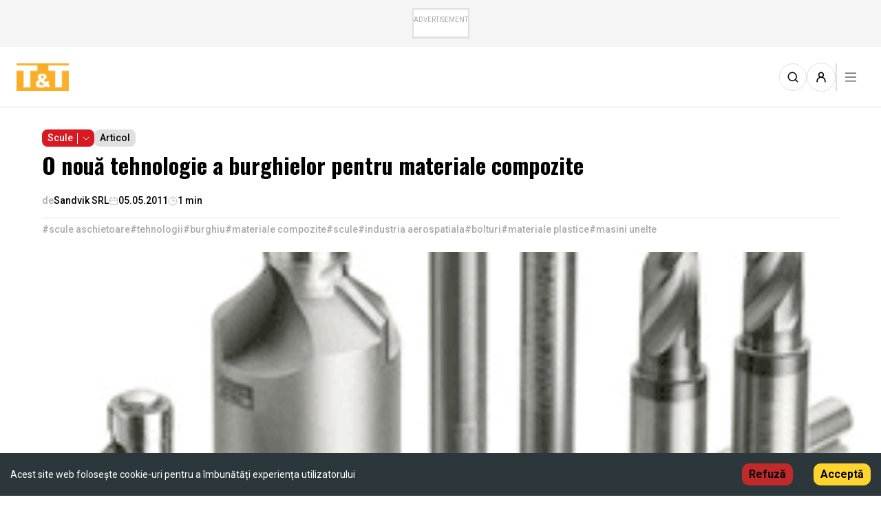

--- FILE ---
content_type: text/html; charset=utf-8
request_url: https://ttonline.ro/articole/o-noua-tehnologie-a-burghielor-pentru-materiale-compozite
body_size: 4500
content:
<!DOCTYPE html><html lang="ro-RO"><head><meta charSet="utf-8"/><meta name="viewport" content="width=device-width"/><title>O nouă tehnologie a burghielor pentru materiale compozite</title><meta property="title" content="O nouă tehnologie a burghielor pentru materiale compozite"/><meta property="og:title" content="O nouă tehnologie a burghielor pentru materiale compozite"/><meta property="og:site_name" content="TT Online"/><meta name="description" content="Publicatie de Referinta in Domeniile: Masini Unelte, Scule, Calitate, Control, Automatizari, Roboti, Materiale Plastice, Transmisii Mecanice,Tehnologii, Sudura,CAD/CAM/CAE/PLM."/><meta property="og:description" content="Publicatie de Referinta in Domeniile: Masini Unelte, Scule, Calitate, Control, Automatizari, Roboti, Materiale Plastice, Transmisii Mecanice,Tehnologii, Sudura,CAD/CAM/CAE/PLM."/><meta property="og:url" content="https://ttonline.ro/articole/o-noua-tehnologie-a-burghielor-pentru-materiale-compozite"/><meta property="og:image" content="https://backend.ttonline.ro/uploads/san37820_20corodrill2045220_20high20resolution_resize_modificata_0df8b253e2.jpg"/><meta property="og:image:width" content="640"/><meta property="og:image:height" content="442"/><meta property="og:locale" content="ro_RO"/><meta property="og:type" content="article"/><meta name="twitter:card" content="ttonline"/><meta name="twitter:site" content="TT Online"/><meta name="twitter:title" content="O nouă tehnologie a burghielor pentru materiale compozite"/><meta name="twitter:description" content="Publicatie de Referinta in Domeniile: Masini Unelte, Scule, Calitate, Control, Automatizari, Roboti, Materiale Plastice, Transmisii Mecanice,Tehnologii, Sudura,CAD/CAM/CAE/PLM."/><meta name="twitter:image" content="https://backend.ttonline.ro/uploads/san37820_20corodrill2045220_20high20resolution_resize_modificata_0df8b253e2.jpg"/><meta name="twitter:image:src" content="https://backend.ttonline.ro/uploads/san37820_20corodrill2045220_20high20resolution_resize_modificata_0df8b253e2.jpg"/><meta name="twitter:url" content="https://ttonline.ro/articole/o-noua-tehnologie-a-burghielor-pentru-materiale-compozite"/><link rel="canonical" href="https://ttonline.ro/articole/o-noua-tehnologie-a-burghielor-pentru-materiale-compozite"/><meta name="next-head-count" content="22"/><script>(function(w,d,s,l,i){w[l]=w[l]||[];w[l].push({'gtm.start':
                    new Date().getTime(),event:'gtm.js'});var f=d.getElementsByTagName(s)[0],
                    j=d.createElement(s),dl=l!='dataLayer'?'&l='+l:'';j.async=true;j.src=
                    'https://www.googletagmanager.com/gtm.js?id='+i+dl;f.parentNode.insertBefore(j,f);
                    })(window,document,'script','dataLayer','GTM-5WS5JXM');</script><script async="" src="//adserver.ttonline.ro/delivery/asyncjs.php"></script><link rel="preload" href="/_next/static/media/bd9b9909c3a641ff-s.p.woff2" as="font" type="font/woff2" crossorigin="anonymous" data-next-font="size-adjust"/><link rel="preload" href="/_next/static/media/47cbc4e2adbc5db9-s.p.woff2" as="font" type="font/woff2" crossorigin="anonymous" data-next-font="size-adjust"/><link rel="preload" href="/_next/static/css/43604db4a888cfbf.css" as="style"/><link rel="stylesheet" href="/_next/static/css/43604db4a888cfbf.css" data-n-g=""/><link rel="preload" href="/_next/static/css/0cd3b094e2a2adea.css" as="style"/><link rel="stylesheet" href="/_next/static/css/0cd3b094e2a2adea.css" data-n-p=""/><noscript data-n-css=""></noscript><script defer="" nomodule="" src="/_next/static/chunks/polyfills-c67a75d1b6f99dc8.js"></script><script src="/_next/static/chunks/webpack-57b2bb148622969c.js" defer=""></script><script src="/_next/static/chunks/framework-ce84985cd166733a.js" defer=""></script><script src="/_next/static/chunks/main-c10cfbee3c6b3960.js" defer=""></script><script src="/_next/static/chunks/pages/_app-74b7c2701171563f.js" defer=""></script><script src="/_next/static/chunks/6447-412d30885053f9f3.js" defer=""></script><script src="/_next/static/chunks/9615-062f11a24c0d221d.js" defer=""></script><script src="/_next/static/chunks/5935-76910743763b81c9.js" defer=""></script><script src="/_next/static/chunks/3119-27a154a10d341c84.js" defer=""></script><script src="/_next/static/chunks/453-2dfc52fcef308402.js" defer=""></script><script src="/_next/static/chunks/2626-b3af9ffefc059387.js" defer=""></script><script src="/_next/static/chunks/6859-6777a25e2bac2095.js" defer=""></script><script src="/_next/static/chunks/7104-d130748ccd549ebd.js" defer=""></script><script src="/_next/static/chunks/501-57dfa4ff69b54db3.js" defer=""></script><script src="/_next/static/chunks/pages/articole/%5Bslug%5D-61b73c4139660151.js" defer=""></script><script src="/_next/static/BDUi_U750ynCrvZulb9Kk/_buildManifest.js" defer=""></script><script src="/_next/static/BDUi_U750ynCrvZulb9Kk/_ssgManifest.js" defer=""></script></head><body><noscript><iframe src="https://www.googletagmanager.com/ns.html?id=GTM-5WS5JXM"
                    height="0" width="0" style="display:none;visibility:hidden"></iframe></noscript><div id="__next"><div id="app" class="__variable_e85784 __className_1794a4"></div></div><script id="__NEXT_DATA__" type="application/json">{"props":{"pageProps":{"article":{"id":73,"Slug":"o-noua-tehnologie-a-burghielor-pentru-materiale-compozite","Title":"O nouă tehnologie a burghielor pentru materiale compozite","Content":"\u003cdiv style=\"text-align: justify;\"\u003e\u003cspan style=\"font-size:14px\"\u003e\u003cspan style=\"font-family:arial,helvetica,sans-serif\"\u003ePe 31 martie 2011, specialistul \u0026icirc;n scule aşchietoare şi sisteme de prelucrare, \u003cstrong\u003eSandvik Coromant\u003c/strong\u003e, a prezentat o gamă de burghie pentru prelucrarea găurilor de nituri şi bolţuri \u0026icirc;n materiale plastice armate cu fibre de carbon (CFRP) şi materiale stratificate compozit/metalice.\u003c/span\u003e\u003c/span\u003e\u003c/div\u003e\r\n\r\n\u003cdiv style=\"text-align: justify;\"\u003e\u0026nbsp;\u003c/div\u003e\r\n\r\n\u003cdiv style=\"text-align: justify;\"\u003e\u003cspan style=\"font-size:14px\"\u003e\u003cspan style=\"font-family:arial,helvetica,sans-serif\"\u003e\u003cstrong\u003eMaterialele CFRP \u003c/strong\u003eau proprietăţi care cresc riscul de efecte nedorite la prelucrare, precum exfolierea, despicarea sau formarea de bavuri. Prezent\u0026acirc;nd noi geometrii, gama CoroDrill\u0026reg; 452 reduce riscul apariţiei acestor probleme, asigur\u0026acirc;nd că toleranţele stricte ale găurilor vor fi realizate cu finisare şi calitate excepţionale.\u003c/span\u003e\u003c/span\u003e\u003c/div\u003e\r\n\r\n\u003cdiv style=\"text-align: justify;\"\u003e\u0026nbsp;\u003c/div\u003e\r\n\r\n\u003cdiv style=\"text-align: justify;\"\u003e\u003cspan style=\"font-size:14px\"\u003e\u003cspan style=\"font-family:arial,helvetica,sans-serif\"\u003ePe l\u0026acirc;ngă burghie, gama pentru CFRP include geometrii de alezoare şi o sculă cu microstop pentru şanfrenare, pe c\u0026acirc;nd sculele pentru materiale stratificate compozit/metalice cuprind burghie, burghie cu ghidare şi alezoare.\u003c/span\u003e\u003c/span\u003e\u003c/div\u003e\r\n\r\n\u003cdiv style=\"text-align: justify;\"\u003e\u0026nbsp;\u003c/div\u003e\r\n\r\n\u003cdiv style=\"text-align: justify;\"\u003e\u003cspan style=\"font-size:14px\"\u003e\u003cspan style=\"font-family:arial,helvetica,sans-serif\"\u003e\u003cstrong\u003eGama CoroDrill 452 \u003c/strong\u003epoate fi utilizată la maşini-unelte cu batiu fix, c\u0026acirc;t şi la maşini portabile şi manuale, făc\u0026acirc;nd-o adaptabilă mai ales \u0026icirc;n uzinele din industria aerospaţială, \u0026icirc;n care portabilitatea este esenţială.\u003c/span\u003e\u003c/span\u003e\u003c/div\u003e\r\n\r\n\u003cdiv\u003e\r\n\u003chr /\u003e\u003c/div\u003e\r\n","createdAt":"2011-05-05T13:19:00.000Z","ShowOnlyCompanyName":true,"HashTags":["scule aschietoare","tehnologii","burghiu","materiale compozite","scule","industria aerospatiala","bolturi","materiale plastice","masini unelte"],"OldId":"235","ThumbnailImage":{"id":11462,"name":"san37820-20corodrill2045220-20high20resolution_resize_-_modificata.jpg","alternativeText":null,"caption":null,"width":288,"height":241,"formats":{"thumbnail":{"name":"thumbnail_san37820-20corodrill2045220-20high20resolution_resize_-_modificata.jpg","hash":"thumbnail_san37820_20corodrill2045220_20high20resolution_resize_modificata_0df8b253e2","ext":".jpg","mime":"image/jpeg","path":null,"width":186,"height":156,"size":42.12,"url":"/uploads/thumbnail_san37820_20corodrill2045220_20high20resolution_resize_modificata_0df8b253e2.jpg"}},"hash":"san37820_20corodrill2045220_20high20resolution_resize_modificata_0df8b253e2","ext":".jpg","mime":"image/jpeg","size":21.91,"url":"/uploads/san37820_20corodrill2045220_20high20resolution_resize_modificata_0df8b253e2.jpg","previewUrl":null,"provider":"local","provider_metadata":null,"folderPath":"/1","createdAt":"2023-12-06T19:51:28.028Z","updatedAt":"2023-12-06T19:51:28.028Z"},"seo":null,"author":{"id":393,"Slug":"sandvik","DisplayName":"Sandvik","Bio":null,"ProfilePhoto":null,"company":{"id":766,"Slug":"sandvik-srl","Name":"Sandvik SRL","ShortDescription":"În calitate de lider mondial în producerea sculelor aşchietoare pentru industria de prelucrare a meta­lelor, Sandvik Coromant şi-a asumat angajamentul de a  asigura succesul clienţilor prin dezvoltarea continuă de tehnologii avansate şi prin inovaţii.","authors":[{"id":393,"DisplayName":"Sandvik","articles":[{"id":10},{"id":73},{"id":74},{"id":75},{"id":83},{"id":114},{"id":132},{"id":150},{"id":175},{"id":217},{"id":218},{"id":223},{"id":272},{"id":275},{"id":276},{"id":290},{"id":296},{"id":382},{"id":405},{"id":406},{"id":407},{"id":408},{"id":409},{"id":451},{"id":452},{"id":453},{"id":479},{"id":494},{"id":495},{"id":496},{"id":497},{"id":546},{"id":547},{"id":672},{"id":673},{"id":674},{"id":675},{"id":718},{"id":719},{"id":753},{"id":754},{"id":804},{"id":805},{"id":878},{"id":879},{"id":880},{"id":941},{"id":942},{"id":975},{"id":977},{"id":1015},{"id":1016},{"id":1017},{"id":1018},{"id":1139},{"id":1140},{"id":1198},{"id":1199},{"id":1201},{"id":1202},{"id":1203},{"id":1294},{"id":1295},{"id":1296},{"id":1325},{"id":1326},{"id":1375},{"id":1376},{"id":1468},{"id":1469},{"id":1482},{"id":1492},{"id":1493},{"id":1521},{"id":1522},{"id":1543},{"id":1544},{"id":1571},{"id":1572},{"id":1586},{"id":1606},{"id":1614},{"id":1615},{"id":1676},{"id":1706},{"id":1739},{"id":1753},{"id":1754},{"id":1756},{"id":1787},{"id":1832},{"id":1875},{"id":1927},{"id":1928},{"id":1929},{"id":1939},{"id":1948},{"id":1996},{"id":1997},{"id":2001},{"id":2012},{"id":2054},{"id":2055},{"id":2097},{"id":2098},{"id":2114},{"id":2115},{"id":2174},{"id":2175},{"id":2176},{"id":2177},{"id":2229},{"id":2345},{"id":2346},{"id":2347},{"id":2348},{"id":2396},{"id":2399},{"id":2434},{"id":2493},{"id":2494},{"id":2545},{"id":2584},{"id":2585},{"id":2596},{"id":2644},{"id":2645},{"id":2704},{"id":2730},{"id":2767},{"id":2821},{"id":2822},{"id":2823},{"id":2882},{"id":2883},{"id":2927},{"id":2928},{"id":2929},{"id":2989},{"id":3017},{"id":3038},{"id":3077},{"id":3078},{"id":3098},{"id":3100},{"id":3103},{"id":3206},{"id":3222},{"id":3263},{"id":3293},{"id":3297},{"id":3353},{"id":3354},{"id":3355},{"id":3410},{"id":3411},{"id":3461},{"id":3471},{"id":3526},{"id":3527},{"id":3614},{"id":3667},{"id":3685},{"id":3742},{"id":3798},{"id":3799},{"id":3904},{"id":3947},{"id":4000},{"id":4028},{"id":4035},{"id":4067},{"id":4140},{"id":4222},{"id":4273},{"id":4292},{"id":4313},{"id":4334},{"id":4352},{"id":4450},{"id":4487},{"id":4526},{"id":4538},{"id":4599},{"id":4762},{"id":4764},{"id":4830},{"id":4881},{"id":4943},{"id":4944},{"id":4996},{"id":5037},{"id":5038},{"id":5045},{"id":5047},{"id":5087},{"id":5231},{"id":5238},{"id":5239},{"id":5303},{"id":5328},{"id":5370},{"id":5371},{"id":5422},{"id":5459},{"id":5499},{"id":5500}]}],"products":[{"id":1},{"id":766},{"id":767}],"ThumbnailImage":null,"Logo":{"id":11354,"name":"sandvik_coromant_logo_black_rgb300.jpg","alternativeText":null,"caption":null,"width":2000,"height":475,"formats":{"thumbnail":{"name":"thumbnail_sandvik_coromant_logo_black_rgb300.jpg","hash":"thumbnail_sandvik_coromant_logo_black_rgb300_c2ef821f31","ext":".jpg","mime":"image/jpeg","path":null,"width":245,"height":58,"size":7.75,"url":"/uploads/thumbnail_sandvik_coromant_logo_black_rgb300_c2ef821f31.jpg"},"large":{"name":"large_sandvik_coromant_logo_black_rgb300.jpg","hash":"large_sandvik_coromant_logo_black_rgb300_c2ef821f31","ext":".jpg","mime":"image/jpeg","path":null,"width":1000,"height":238,"size":32.96,"url":"/uploads/large_sandvik_coromant_logo_black_rgb300_c2ef821f31.jpg"},"medium":{"name":"medium_sandvik_coromant_logo_black_rgb300.jpg","hash":"medium_sandvik_coromant_logo_black_rgb300_c2ef821f31","ext":".jpg","mime":"image/jpeg","path":null,"width":750,"height":178,"size":23.85,"url":"/uploads/medium_sandvik_coromant_logo_black_rgb300_c2ef821f31.jpg"},"small":{"name":"small_sandvik_coromant_logo_black_rgb300.jpg","hash":"small_sandvik_coromant_logo_black_rgb300_c2ef821f31","ext":".jpg","mime":"image/jpeg","path":null,"width":500,"height":119,"size":14.01,"url":"/uploads/small_sandvik_coromant_logo_black_rgb300_c2ef821f31.jpg"}},"hash":"sandvik_coromant_logo_black_rgb300_c2ef821f31","ext":".jpg","mime":"image/jpeg","size":21.84,"url":"/uploads/sandvik_coromant_logo_black_rgb300_c2ef821f31.jpg","previewUrl":null,"provider":"local","provider_metadata":null,"folderPath":"/1","createdAt":"2023-12-06T19:12:17.490Z","updatedAt":"2023-12-06T19:12:17.490Z"}},"articles":[{"id":3685},{"id":3798},{"id":3799},{"id":3904},{"id":4292},{"id":4313},{"id":4538},{"id":5499},{"id":5500}]},"categories":[{"id":2,"Name":"Scule","Slug":"scule","Description":"Descoperă cele mai recente scule și tehnici pentru a îmbunătăți eficiența și precizia în procesele tale de producție.","CategoryColor":"#d71920","TextColor":"white","ThumbnailImage":{"id":22903,"name":"SCULE.jpg","alternativeText":null,"caption":null,"width":4798,"height":3199,"formats":{"thumbnail":{"name":"thumbnail_SCULE.jpg","hash":"thumbnail_SCULE_212e8b5299","ext":".jpg","mime":"image/jpeg","path":null,"width":234,"height":156,"size":7.23,"url":"/uploads/thumbnail_SCULE_212e8b5299.jpg"},"large":{"name":"large_SCULE.jpg","hash":"large_SCULE_212e8b5299","ext":".jpg","mime":"image/jpeg","path":null,"width":1000,"height":667,"size":60.03,"url":"/uploads/large_SCULE_212e8b5299.jpg"},"medium":{"name":"medium_SCULE.jpg","hash":"medium_SCULE_212e8b5299","ext":".jpg","mime":"image/jpeg","path":null,"width":750,"height":500,"size":38.87,"url":"/uploads/medium_SCULE_212e8b5299.jpg"},"small":{"name":"small_SCULE.jpg","hash":"small_SCULE_212e8b5299","ext":".jpg","mime":"image/jpeg","path":null,"width":500,"height":333,"size":21.15,"url":"/uploads/small_SCULE_212e8b5299.jpg"}},"hash":"SCULE_212e8b5299","ext":".jpg","mime":"image/jpeg","size":626.35,"url":"/uploads/SCULE_212e8b5299.jpg","previewUrl":null,"provider":"local","provider_metadata":null,"folderPath":"/","createdAt":"2024-01-16T19:35:42.834Z","updatedAt":"2024-01-16T19:37:32.945Z"},"followed_by_users":[]}],"article_tags":[{"id":7,"Name":"Articol","Slug":"articole"}],"comments":{"count":0},"articleWriter":{"id":766,"name":"Sandvik SRL","description":"În calitate de lider mondial în producerea sculelor aşchietoare pentru industria de prelucrare a meta­lelor, Sandvik Coromant şi-a asumat angajamentul de a  asigura succesul clienţilor prin dezvoltarea continuă de tehnologii avansate şi prin inovaţii.","slug":"sandvik-srl","type":"company","image":"/uploads/thumbnail_sandvik_coromant_logo_black_rgb300_c2ef821f31.jpg","countArticles":207,"countProducts":3}},"seoData":{"title":"O nouă tehnologie a burghielor pentru materiale compozite","description":null,"url":"https://ttonline.ro/articole/o-noua-tehnologie-a-burghielor-pentru-materiale-compozite","img":"https://backend.ttonline.ro/uploads/san37820_20corodrill2045220_20high20resolution_resize_modificata_0df8b253e2.jpg","twitterTitle":"O nouă tehnologie a burghielor pentru materiale compozite","twitterDescription":null,"twitterImageSrc":"https://backend.ttonline.ro/uploads/san37820_20corodrill2045220_20high20resolution_resize_modificata_0df8b253e2.jpg","type":"article"}},"__N_SSP":true},"page":"/articole/[slug]","query":{"slug":"o-noua-tehnologie-a-burghielor-pentru-materiale-compozite"},"buildId":"BDUi_U750ynCrvZulb9Kk","isFallback":false,"gssp":true,"scriptLoader":[]}</script><div id="modals-root"></div></body></html>

--- FILE ---
content_type: text/css; charset=UTF-8
request_url: https://ttonline.ro/_next/static/css/43604db4a888cfbf.css
body_size: 16551
content:
/*
! tailwindcss v3.3.1 | MIT License | https://tailwindcss.com
*/*,:after,:before{box-sizing:border-box;border:0 solid #e5e7eb}:after,:before{--tw-content:""}html{line-height:1.5;-webkit-text-size-adjust:100%;-moz-tab-size:4;-o-tab-size:4;tab-size:4;font-family:Roboto;font-feature-settings:normal;font-variation-settings:normal}body{margin:0;line-height:inherit}hr{height:0;color:inherit;border-top-width:1px}abbr:where([title]){-webkit-text-decoration:underline dotted;text-decoration:underline dotted}h1,h2,h3,h4,h5,h6{font-size:inherit;font-weight:inherit}a{text-decoration:inherit}b,strong{font-weight:bolder}code,kbd,pre,samp{font-family:ui-monospace,SFMono-Regular,Menlo,Monaco,Consolas,Liberation Mono,Courier New,monospace;font-size:1em}small{font-size:80%}sub,sup{font-size:75%;line-height:0;position:relative;vertical-align:baseline}sub{bottom:-.25em}sup{top:-.5em}table{text-indent:0;border-color:inherit;border-collapse:collapse}button,input,optgroup,select,textarea{font-family:inherit;font-size:100%;font-weight:inherit;line-height:inherit;color:inherit;margin:0;padding:0}button,select{text-transform:none}[type=button],[type=reset],[type=submit],button{-webkit-appearance:button;background-color:transparent;background-image:none}:-moz-focusring{outline:auto}:-moz-ui-invalid{box-shadow:none}progress{vertical-align:baseline}::-webkit-inner-spin-button,::-webkit-outer-spin-button{height:auto}[type=search]{-webkit-appearance:textfield;outline-offset:-2px}::-webkit-search-decoration{-webkit-appearance:none}::-webkit-file-upload-button{-webkit-appearance:button;font:inherit}summary{display:list-item}blockquote,dd,dl,figure,h1,h2,h3,h4,h5,h6,hr,p,pre{margin:0}fieldset{margin:0}fieldset,legend{padding:0}menu,ol,ul{list-style:none;margin:0;padding:0}textarea{resize:vertical}input::-moz-placeholder,textarea::-moz-placeholder{opacity:1;color:#9ca3af}input::placeholder,textarea::placeholder{opacity:1;color:#9ca3af}[role=button],button{cursor:pointer}:disabled{cursor:default}audio,canvas,embed,iframe,img,object,svg,video{display:block;vertical-align:middle}img,video{max-width:100%;height:auto}[hidden]{display:none}h1{font-size:3.5rem;line-height:4.25rem}h1,h2{font-weight:700}h2{font-size:2rem;line-height:2.42rem}h3{font-size:1.25rem;line-height:1.5rem}h3,h4{font-weight:700}h4{font-size:1.125rem;line-height:1.375rem}h5{font-weight:700;font-size:1rem;line-height:1.25rem}li,p{font-size:1.125rem;line-height:1.375rem}input{height:3.25rem;background:#f5f5f5;border-radius:.75rem;margin-top:.5rem;padding:1rem;color:#000}input[type=number],input[type=number]::-webkit-inner-spin-button,input[type=number]::-webkit-outer-spin-button{-webkit-appearance:none;margin:0;-moz-appearance:textfield!important}input[type=search]::-ms-clear,input[type=search]::-ms-reveal{display:none;width:0;height:0}input[type=search]::-webkit-search-cancel-button,input[type=search]::-webkit-search-decoration,input[type=search]::-webkit-search-results-button,input[type=search]::-webkit-search-results-decoration{display:none}.request-info-checkbox{width:1.25rem;height:1.25rem;background:#fff;border:1px solid #e0e0e0;border-radius:.25rem;margin-right:.5rem;margin-top:0}textarea{background:#f5f5f5;border-radius:.75rem;margin-top:.5rem;padding:1rem}*,:after,:before{--tw-border-spacing-x:0;--tw-border-spacing-y:0;--tw-translate-x:0;--tw-translate-y:0;--tw-rotate:0;--tw-skew-x:0;--tw-skew-y:0;--tw-scale-x:1;--tw-scale-y:1;--tw-pan-x: ;--tw-pan-y: ;--tw-pinch-zoom: ;--tw-scroll-snap-strictness:proximity;--tw-ordinal: ;--tw-slashed-zero: ;--tw-numeric-figure: ;--tw-numeric-spacing: ;--tw-numeric-fraction: ;--tw-ring-inset: ;--tw-ring-offset-width:0px;--tw-ring-offset-color:#fff;--tw-ring-color:rgba(59,130,246,.5);--tw-ring-offset-shadow:0 0 #0000;--tw-ring-shadow:0 0 #0000;--tw-shadow:0 0 #0000;--tw-shadow-colored:0 0 #0000;--tw-blur: ;--tw-brightness: ;--tw-contrast: ;--tw-grayscale: ;--tw-hue-rotate: ;--tw-invert: ;--tw-saturate: ;--tw-sepia: ;--tw-drop-shadow: ;--tw-backdrop-blur: ;--tw-backdrop-brightness: ;--tw-backdrop-contrast: ;--tw-backdrop-grayscale: ;--tw-backdrop-hue-rotate: ;--tw-backdrop-invert: ;--tw-backdrop-opacity: ;--tw-backdrop-saturate: ;--tw-backdrop-sepia: }::backdrop{--tw-border-spacing-x:0;--tw-border-spacing-y:0;--tw-translate-x:0;--tw-translate-y:0;--tw-rotate:0;--tw-skew-x:0;--tw-skew-y:0;--tw-scale-x:1;--tw-scale-y:1;--tw-pan-x: ;--tw-pan-y: ;--tw-pinch-zoom: ;--tw-scroll-snap-strictness:proximity;--tw-ordinal: ;--tw-slashed-zero: ;--tw-numeric-figure: ;--tw-numeric-spacing: ;--tw-numeric-fraction: ;--tw-ring-inset: ;--tw-ring-offset-width:0px;--tw-ring-offset-color:#fff;--tw-ring-color:rgba(59,130,246,.5);--tw-ring-offset-shadow:0 0 #0000;--tw-ring-shadow:0 0 #0000;--tw-shadow:0 0 #0000;--tw-shadow-colored:0 0 #0000;--tw-blur: ;--tw-brightness: ;--tw-contrast: ;--tw-grayscale: ;--tw-hue-rotate: ;--tw-invert: ;--tw-saturate: ;--tw-sepia: ;--tw-drop-shadow: ;--tw-backdrop-blur: ;--tw-backdrop-brightness: ;--tw-backdrop-contrast: ;--tw-backdrop-grayscale: ;--tw-backdrop-hue-rotate: ;--tw-backdrop-invert: ;--tw-backdrop-opacity: ;--tw-backdrop-saturate: ;--tw-backdrop-sepia: }.container{width:100%}@media (min-width:368px){.container{max-width:368px}}@media (min-width:640px){.container{max-width:640px}}@media (min-width:768px){.container{max-width:768px}}@media (min-width:1024px){.container{max-width:1024px}}@media (min-width:1366px){.container{max-width:1366px}}@media (min-width:1920px){.container{max-width:1920px}}.text-h1{font-weight:700;font-size:3.5rem;line-height:4.25rem}.text-h2{font-weight:700;font-size:2rem;line-height:2.42rem}.text-h3{font-weight:700;font-size:1.25rem;line-height:1.5rem}.text-h4{font-weight:700;font-size:1.125rem;line-height:1.375rem}.text-h5{font-weight:700;font-size:1rem;line-height:1.25rem}.text-body{font-weight:400;font-size:1.125rem;line-height:1.375rem}.text-tag{font-weight:500;font-size:.875rem;line-height:1.0625rem}.text-cta,.text-menu{font-weight:500}.text-cta,.text-cta-bold,.text-menu{font-size:1rem;line-height:1.1875rem}.text-cta-bold{font-weight:700}.text-footer-subtitles{font-weight:400;font-size:.9375rem;line-height:1.125rem}.w-container{margin-left:auto;margin-right:auto;width:90.48%}.press-release p:before{content:"“"}.press-release p:after{content:"”"}.article-content-container{font-weight:400;font-size:1.125rem;line-height:1.375rem;margin-bottom:2rem;max-width:100%;overflow-wrap:break-word!important}.article-content-container p{font-weight:400;font-size:1rem;line-height:1.5rem;margin-bottom:2rem;color:#333}.article-content-container p:has(img){display:flex}.article-content-container p img{max-width:80%!important}.article-content-container figure{margin-left:auto;margin-right:auto;width:-moz-fit-content;width:fit-content;max-width:100%}.article-content-container figure.image-style-block{margin-right:auto}.article-content-container figure.image.image-style-align-right,.article-content-container figure.image.image-style-side{margin-left:auto!important;margin-right:0!important;text-align:right!important;width:-moz-fit-content;width:fit-content;max-width:100%}.article-content-container figure.image.image-style-align-right img,.article-content-container figure.image.image-style-side img{max-width:100%;height:auto}.article-content-container h2{font-weight:700;font-size:2rem;line-height:2.42rem;margin-bottom:2rem}.article-content-container h3{font-weight:700;font-size:1.25rem;line-height:1.5rem;margin-bottom:2rem}.article-content-container ul{display:flex;flex-direction:column;padding:1rem 0;margin:1rem 0;row-gap:1rem;list-style:disc;list-style-position:inside}.article-content-container ul ::marker{color:#fbae28;width:.5rem;height:.5rem;font-size:1.375rem}.article-content-container blockquote{padding:.5rem 0 .5rem 1rem;border-left:1px solid #000;margin-bottom:2rem}.article-content-container blockquote p{font-weight:700;font-size:1.6875rem;line-height:2.3125rem;font-style:italic}.article-content-container blockquote p:last-child{font-style:normal;margin-bottom:0}.article-content-container blockquote p:last-child,.article-content-container blockquote span{font-weight:500;font-size:.875rem;line-height:1.0625rem}.edit-colab-info p{font-weight:400;font-size:1rem;line-height:1.0625rem}.text-article-quote p{font-style:italic;font-weight:600;font-size:1.2rem;line-height:1.8rem}.carousel--list{position:unset!important}.carousel--item,.carousel--list{height:4.875rem;display:flex;align-items:center}.carousel--item{padding-left:1rem}.carousel--item:first-child{padding-left:0}.recommended-article-carousel-dot-list{margin-top:1.5rem;-moz-column-gap:1rem;column-gap:1rem;align-items:center;justify-content:center;z-index:10;width:25%;height:2rem;transform:translateX(150%)}.alert{color:red;font-weight:400;font-size:.875rem;line-height:1.0625rem;margin-top:.25rem}.long-description ul{display:flex;flex-direction:column;padding:1rem 0;margin:1rem 0;row-gap:1rem;list-style:disc;list-style-position:inside}.long-description ul ::marker{color:#fbae28;width:.5rem;height:.5rem;font-size:1.375rem}.long-description li{padding-bottom:.5rem;border-bottom:1px solid #e0e0e0}.request-info--modal-content{display:fixed;top:0;right:0;left:auto;bottom:0;width:100%;height:100vh;border-radius:"12px 0px 0px 12px";box-shadow:"0px 10px 20px -5px rgba(0, 0, 0, 0.15)";z-index:9999}.category-modal,.request-info--modal-content{padding:0;background-color:#fff;position:absolute}.category-modal{top:50%;left:50%;right:auto;bottom:auto;width:380px;transform:translate(-50%,-50%);border-radius:12px;z-index:10000}.category-modal-overlay{position:fixed;top:0;left:0;right:0;bottom:0;z-index:999;background-color:rgba(0,0,0,.5)}.delete-comment-modal{padding:40px 16px 16px}.delete-comment-modal,.my-feed-filters-modal{display:block;position:absolute;top:50%;left:50%;width:23.75rem;transform:translate(-50%,-50%);border-radius:12px;background-color:#fff}.my-feed-filters-modal{padding:16px 16px 30px}.feed-widgets--modal{display:block;top:0;right:0;width:100vw!important;padding:0;border-radius:.75rem;box-shadow:0 .625rem 1.25rem -.3125rem rgba(0,0,0,.15);background-color:#fff;position:absolute;z-index:9999}.animate-spin{animation:spin 1.5s linear infinite}.video-js{position:relative!important;width:100%!important;height:240px}#videos .video-description p{display:-webkit-box;-webkit-box-orient:vertical;-webkit-line-clamp:3;overflow:hidden;text-overflow:ellipsis}::-webkit-scrollbar{width:7px;height:10px}::-webkit-scrollbar-track{background:#f1f1f1}::-webkit-scrollbar-thumb,::-webkit-scrollbar-thumb:hover{background:#fbb028}#product-categories-menu::-webkit-scrollbar{width:10px}#product-categories-menu::-webkit-scrollbar-track{background:#f1f1f1;border-top-right-radius:12px;border-bottom-right-radius:12px}#product-categories-menu::-webkit-scrollbar-thumb{background:#fbb028;border-top-right-radius:12px;border-bottom-right-radius:12px}#product-categories-menu::-webkit-scrollbar-thumb:hover{background:#fbb028}#company-profile-type-categories::-webkit-scrollbar-track{background:#f1f1f1;border-radius:12px}#company-profile-type-categories::-webkit-scrollbar-thumb{background:#fbb028;border-radius:12px}.advertisement_right_sticky ins a img{max-height:600px!important}@keyframes spin{0%{transform:rotate(0deg)}to{transform:rotate(1turn)}}@media screen and (min-width:640px){.card-article-wrapped{margin:0!important}.request-info--modal-content{width:75%}.feed-widgets--modal{width:75vw!important}.video-js{height:320px}.article-content-container p:has(img){display:flex}.article-content-container p img{max-width:100%!important}.top-advertisement{box-shadow:inset 0 -1px 0 0 #e2e2e2;display:flex;flex-direction:column;align-items:center}.top-advertisement ins{display:flex}.top-advertisement ins>img{display:none}.top-advertisement ins a img{display:block}}@media screen and (min-width:1365px){.w-container{width:90.48%;max-width:77.25rem}.card-article{margin:0}.bugged-carousel-list{margin-left:.0625rem!important}.recommended-article-carousel--list{width:100%}.recommended-article-carousel--item{width:33.33%!important;min-width:33.33%!important;max-width:33.33%!important}.recommended-article-carousel--item,.recommended-product-carousel--item{display:flex;flex-direction:column;padding-right:1.5rem}.recommended-article-carousel-dot-list{justify-content:center;z-index:10;width:25%;transform:translateX(150%)}.hero-products-carousel-dot-list,.recommended-article-carousel-dot-list{margin-top:1.5rem;-moz-column-gap:1rem;column-gap:1rem;align-items:center;height:2rem}.hero-products-carousel-dot-list{bottom:0!important;right:0!important;justify-content:flex-end!important;padding-right:3.5rem!important}.ReactModal__Content{width:36.75%}.category-modal{position:absolute;top:50%;left:50%;right:auto;bottom:auto;min-width:800px;padding:0;transform:translate(-50%,-50%);border-radius:12px;background-color:#fff}.category-modal-overlay{position:fixed;top:0;left:0;right:0;bottom:0;background-color:rgba(0,0,0,.5)}.feed-widgets--modal{width:90vw!important}.video-js{height:512px!important}}.sr-only{position:absolute;width:1px;height:1px;padding:0;margin:-1px;overflow:hidden;clip:rect(0,0,0,0);white-space:nowrap;border-width:0}.pointer-events-none{pointer-events:none}.fixed{position:fixed}.absolute{position:absolute}.relative{position:relative}.sticky{position:sticky}.inset-y-0{top:0;bottom:0}.-right-2{right:-.5rem}.-right-4{right:-1rem}.-top-0{top:0}.-top-0\.5{top:-.125rem}.-top-\[10rem\]{top:-10rem}.bottom-0{bottom:0}.bottom-2{bottom:.5rem}.bottom-8{bottom:2rem}.left-0{left:0}.left-1{left:.25rem}.left-1\/2{left:50%}.left-2{left:.5rem}.left-2\/4{left:50%}.left-3{left:.75rem}.left-4{left:1rem}.left-64{left:16rem}.left-\[50\%\]{left:50%}.right-0{right:0}.right-1{right:.25rem}.right-1\/2{right:50%}.right-2{right:.5rem}.right-20{right:5rem}.right-4{right:1rem}.right-6{right:1.5rem}.top-0{top:0}.top-0\.5{top:.125rem}.top-1\/2{top:50%}.top-1\/3{top:33.333333%}.top-10{top:2.5rem}.top-2{top:.5rem}.top-2\/4{top:50%}.top-20{top:5rem}.top-3{top:.75rem}.top-4{top:1rem}.top-5{top:1.25rem}.top-6{top:1.5rem}.top-\[19\.25rem\]{top:19.25rem}.top-\[31rem\]{top:31rem}.top-\[4\.25rem\]{top:4.25rem}.top-full{top:100%}.z-0{z-index:0}.z-10{z-index:10}.z-20{z-index:20}.z-30{z-index:30}.z-40{z-index:40}.z-50{z-index:50}.z-\[100\]{z-index:100}.z-\[10\]{z-index:10}.z-\[9999\]{z-index:9999}.z-\[999\]{z-index:999}.z-\[99\]{z-index:99}.m-0{margin:0}.\!mx-0{margin-left:0!important;margin-right:0!important}.-mx-0{margin-left:0;margin-right:0}.-mx-0\.5{margin-left:-.125rem;margin-right:-.125rem}.-mx-3{margin-left:-.75rem;margin-right:-.75rem}.mx-0{margin-left:0;margin-right:0}.mx-0\.5{margin-left:.125rem;margin-right:.125rem}.mx-1{margin-left:.25rem;margin-right:.25rem}.mx-2{margin-left:.5rem;margin-right:.5rem}.mx-3{margin-left:.75rem;margin-right:.75rem}.mx-4{margin-left:1rem;margin-right:1rem}.mx-auto{margin-left:auto;margin-right:auto}.my-6{margin-top:1.5rem;margin-bottom:1.5rem}.my-8{margin-top:2rem;margin-bottom:2rem}.-ml-3{margin-left:-.75rem}.-mr-12{margin-right:-3rem}.-mt-0{margin-top:0}.-mt-0\.5{margin-top:-.125rem}.mb-0{margin-bottom:0}.mb-1{margin-bottom:.25rem}.mb-10{margin-bottom:2.5rem}.mb-16{margin-bottom:4rem}.mb-2{margin-bottom:.5rem}.mb-20{margin-bottom:5rem}.mb-3{margin-bottom:.75rem}.mb-4{margin-bottom:1rem}.mb-5{margin-bottom:1.25rem}.mb-6{margin-bottom:1.5rem}.mb-8{margin-bottom:2rem}.mb-\[0\.5625rem\]{margin-bottom:.5625rem}.mb-\[2rem\]{margin-bottom:2rem}.ml-0{margin-left:0}.ml-0\.5{margin-left:.125rem}.ml-1{margin-left:.25rem}.ml-1\.5{margin-left:.375rem}.ml-2{margin-left:.5rem}.ml-3{margin-left:.75rem}.ml-5{margin-left:1.25rem}.ml-auto{margin-left:auto}.mr-0{margin-right:0}.mr-0\.5{margin-right:.125rem}.mr-2{margin-right:.5rem}.mr-4{margin-right:1rem}.mt-0{margin-top:0}.mt-1{margin-top:.25rem}.mt-1\.5{margin-top:.375rem}.mt-10{margin-top:2.5rem}.mt-16{margin-top:4rem}.mt-2{margin-top:.5rem}.mt-4{margin-top:1rem}.mt-6{margin-top:1.5rem}.mt-8{margin-top:2rem}.mt-auto{margin-top:auto}.mt-px{margin-top:1px}.box-border{box-sizing:border-box}.line-clamp-1{-webkit-line-clamp:1}.line-clamp-1,.line-clamp-2{overflow:hidden;display:-webkit-box;-webkit-box-orient:vertical}.line-clamp-2{-webkit-line-clamp:2}.line-clamp-3{-webkit-line-clamp:3}.line-clamp-3,.line-clamp-4{overflow:hidden;display:-webkit-box;-webkit-box-orient:vertical}.line-clamp-4{-webkit-line-clamp:4}.line-clamp-5{-webkit-line-clamp:5}.line-clamp-5,.line-clamp-6{overflow:hidden;display:-webkit-box;-webkit-box-orient:vertical}.line-clamp-6{-webkit-line-clamp:6}.block{display:block}.inline-block{display:inline-block}.flex{display:flex}.grid{display:grid}.\!hidden{display:none!important}.hidden{display:none}.h-1\/2{height:50%}.h-10{height:2.5rem}.h-12{height:3rem}.h-14{height:3.5rem}.h-16{height:4rem}.h-20{height:5rem}.h-24{height:6rem}.h-28{height:7rem}.h-3{height:.75rem}.h-3\.5{height:.875rem}.h-32{height:8rem}.h-36{height:9rem}.h-4{height:1rem}.h-40{height:10rem}.h-5{height:1.25rem}.h-5\/6{height:83.333333%}.h-52{height:13rem}.h-56{height:14rem}.h-6{height:1.5rem}.h-60{height:15rem}.h-64{height:16rem}.h-7{height:1.75rem}.h-72{height:18rem}.h-8{height:2rem}.h-9{height:2.25rem}.h-96{height:24rem}.h-\[0\.875rem\]{height:.875rem}.h-\[1\.125rem\]{height:1.125rem}.h-\[1\.25rem\]{height:1.25rem}.h-\[1\.375rem\]{height:1.375rem}.h-\[100vh\]{height:100vh}.h-\[11\.8125rem\]{height:11.8125rem}.h-\[11rem\]{height:11rem}.h-\[12\.625rem\]{height:12.625rem}.h-\[14\.375rem\]{height:14.375rem}.h-\[16rem\]{height:16rem}.h-\[18\.75rem\]{height:18.75rem}.h-\[19\.5rem\]{height:19.5rem}.h-\[2\.125rem\]{height:2.125rem}.h-\[2\.75rem\]{height:2.75rem}.h-\[20rem\]{height:20rem}.h-\[21\.25rem\]{height:21.25rem}.h-\[21\.375rem\]{height:21.375rem}.h-\[22\.5rem\]{height:22.5rem}.h-\[25\.75rem\]{height:25.75rem}.h-\[26\.25rem\]{height:26.25rem}.h-\[3\.125rem\]{height:3.125rem}.h-\[3\.1875rem\]{height:3.1875rem}.h-\[3\.6875rem\]{height:3.6875rem}.h-\[32\.5rem\]{height:32.5rem}.h-\[3px\]{height:3px}.h-\[4\.5rem\]{height:4.5rem}.h-\[4\.625rem\]{height:4.625rem}.h-\[4\.6875rem\]{height:4.6875rem}.h-\[4\.75rem\]{height:4.75rem}.h-\[4\.875rem\]{height:4.875rem}.h-\[5\.5rem\]{height:5.5rem}.h-\[6\.25rem\]{height:6.25rem}.h-\[6rem\]{height:6rem}.h-\[8\.75rem\]{height:8.75rem}.h-\[9\.7rem\]{height:9.7rem}.h-\[9rem\]{height:9rem}.h-auto{height:auto}.h-fit{height:-moz-fit-content;height:fit-content}.h-full{height:100%}.h-px{height:1px}.h-screen{height:100vh}.max-h-12{max-height:3rem}.max-h-60{max-height:15rem}.max-h-64{max-height:16rem}.max-h-\[1\.125rem\]{max-height:1.125rem}.max-h-\[11rem\]{max-height:11rem}.max-h-\[2\.75rem\]{max-height:2.75rem}.max-h-\[25px\]{max-height:25px}.max-h-\[25rem\]{max-height:25rem}.max-h-\[2rem\]{max-height:2rem}.max-h-\[34\.25rem\]{max-height:34.25rem}.max-h-\[4\.125rem\]{max-height:4.125rem}.max-h-\[7\.5rem\]{max-height:7.5rem}.max-h-screen{max-height:100vh}.min-h-\[0\.0625rem\]{min-height:.0625rem}.min-h-\[0\.875rem\]{min-height:.875rem}.min-h-\[1\.125rem\]{min-height:1.125rem}.min-h-\[1\.75rem\]{min-height:1.75rem}.min-h-\[1\.8rem\]{min-height:1.8rem}.min-h-\[11rem\]{min-height:11rem}.min-h-\[15rem\]{min-height:15rem}.min-h-\[17\.5rem\]{min-height:17.5rem}.min-h-\[2\.75rem\]{min-height:2.75rem}.min-h-\[21\.1875rem\]{min-height:21.1875rem}.min-h-\[23\.4375rem\]{min-height:23.4375rem}.min-h-\[27\.1875rem\]{min-height:27.1875rem}.min-h-\[27\.5rem\]{min-height:27.5rem}.min-h-\[2rem\]{min-height:2rem}.min-h-\[3\.625rem\]{min-height:3.625rem}.min-h-\[3rem\]{min-height:3rem}.min-h-\[4\.5rem\]{min-height:4.5rem}.min-h-\[4\.875rem\]{min-height:4.875rem}.min-h-\[41rem\]{min-height:41rem}.min-h-\[6\.875rem\]{min-height:6.875rem}.min-h-\[7\.3125rem\]{min-height:7.3125rem}.\!w-20{width:5rem!important}.w-0{width:0}.w-0\.5{width:.125rem}.w-1{width:.25rem}.w-1\/12{width:8.333333%}.w-1\/2{width:50%}.w-10{width:2.5rem}.w-10\/12{width:83.333333%}.w-11\/12{width:91.666667%}.w-14{width:3.5rem}.w-2\/12{width:16.666667%}.w-20{width:5rem}.w-24{width:6rem}.w-28{width:7rem}.w-3{width:.75rem}.w-3\.5{width:.875rem}.w-3\/12{width:25%}.w-4{width:1rem}.w-4\/12{width:33.333333%}.w-40{width:10rem}.w-5{width:1.25rem}.w-5\/12{width:41.666667%}.w-6{width:1.5rem}.w-6\/12{width:50%}.w-7{width:1.75rem}.w-7\/12{width:58.333333%}.w-8{width:2rem}.w-8\/12{width:66.666667%}.w-80{width:20rem}.w-9{width:2.25rem}.w-9\/12{width:75%}.w-\[0\.875rem\]{width:.875rem}.w-\[1\.125rem\]{width:1.125rem}.w-\[1\.25rem\]{width:1.25rem}.w-\[10\%\]{width:10%}.w-\[100\%\]{width:100%}.w-\[100vw\]{width:100vw}.w-\[102\.75\%\]{width:102.75%}.w-\[106\%\]{width:106%}.w-\[11\.375rem\]{width:11.375rem}.w-\[12rem\]{width:12rem}.w-\[14\.1875rem\]{width:14.1875rem}.w-\[2\.125rem\]{width:2.125rem}.w-\[24\.8125rem\]{width:24.8125rem}.w-\[4\.6875rem\]{width:4.6875rem}.w-\[45\%\]{width:45%}.w-\[69\.47\%\]{width:69.47%}.w-\[7\.125rem\]{width:7.125rem}.w-\[72\.30\%\]{width:72.3%}.w-\[7rem\]{width:7rem}.w-\[80\%\]{width:80%}.w-\[90\%\]{width:90%}.w-\[90vw\]{width:90vw}.w-auto{width:auto}.w-fit{width:-moz-fit-content;width:fit-content}.w-full{width:100%}.w-max{width:-moz-max-content;width:max-content}.w-px{width:1px}.w-screen{width:100vw}.min-w-\[0\.875rem\]{min-width:.875rem}.min-w-\[1\.125rem\]{min-width:1.125rem}.min-w-\[1\.75rem\]{min-width:1.75rem}.min-w-\[1\.8rem\]{min-width:1.8rem}.min-w-\[2\.125rem\]{min-width:2.125rem}.min-w-\[2\.25rem\]{min-width:2.25rem}.min-w-\[2rem\]{min-width:2rem}.min-w-\[5rem\]{min-width:5rem}.min-w-\[7rem\]{min-width:7rem}.min-w-\[8\.125rem\]{min-width:8.125rem}.min-w-\[9rem\]{min-width:9rem}.min-w-fit{min-width:-moz-fit-content;min-width:fit-content}.max-w-4xl{max-width:56rem}.max-w-\[0\.875rem\]{max-width:.875rem}.max-w-\[1\.125rem\]{max-width:1.125rem}.max-w-\[100\%\]{max-width:100%}.max-w-\[1359px\]{max-width:1359px}.max-w-\[14rem\]{max-width:14rem}.max-w-\[2rem\]{max-width:2rem}.max-w-\[57\.6875rem\]{max-width:57.6875rem}.max-w-\[8\.125rem\]{max-width:8.125rem}.max-w-fit{max-width:-moz-fit-content;max-width:fit-content}.max-w-full{max-width:100%}.max-w-max{max-width:-moz-max-content;max-width:max-content}.grow{flex-grow:1}.-translate-x-1\/2,.-translate-x-2\/4{--tw-translate-x:-50%;transform:translate(var(--tw-translate-x),var(--tw-translate-y)) rotate(var(--tw-rotate)) skewX(var(--tw-skew-x)) skewY(var(--tw-skew-y)) scaleX(var(--tw-scale-x)) scaleY(var(--tw-scale-y))}.-translate-y-1\/2,.-translate-y-2\/4{--tw-translate-y:-50%}.-translate-y-1\/2,.-translate-y-2\/4,.translate-x-1\/2{transform:translate(var(--tw-translate-x),var(--tw-translate-y)) rotate(var(--tw-rotate)) skewX(var(--tw-skew-x)) skewY(var(--tw-skew-y)) scaleX(var(--tw-scale-x)) scaleY(var(--tw-scale-y))}.translate-x-1\/2{--tw-translate-x:50%}.translate-x-\[-50\%\]{--tw-translate-x:-50%}.translate-x-\[-50\%\],.translate-y-1{transform:translate(var(--tw-translate-x),var(--tw-translate-y)) rotate(var(--tw-rotate)) skewX(var(--tw-skew-x)) skewY(var(--tw-skew-y)) scaleX(var(--tw-scale-x)) scaleY(var(--tw-scale-y))}.translate-y-1{--tw-translate-y:0.25rem}.translate-y-1\/3{--tw-translate-y:33.333333%}.rotate-180,.translate-y-1\/3{transform:translate(var(--tw-translate-x),var(--tw-translate-y)) rotate(var(--tw-rotate)) skewX(var(--tw-skew-x)) skewY(var(--tw-skew-y)) scaleX(var(--tw-scale-x)) scaleY(var(--tw-scale-y))}.rotate-180{--tw-rotate:180deg}.rotate-45{--tw-rotate:45deg}.rotate-45,.rotate-90{transform:translate(var(--tw-translate-x),var(--tw-translate-y)) rotate(var(--tw-rotate)) skewX(var(--tw-skew-x)) skewY(var(--tw-skew-y)) scaleX(var(--tw-scale-x)) scaleY(var(--tw-scale-y))}.rotate-90{--tw-rotate:90deg}.cursor-default{cursor:default}.cursor-pointer{cursor:pointer}.select-none{-webkit-user-select:none;-moz-user-select:none;user-select:none}.resize-none{resize:none}.resize{resize:both}.appearance-none{-webkit-appearance:none;-moz-appearance:none;appearance:none}.columns-2{-moz-columns:2;column-count:2}.columns-3{-moz-columns:3;column-count:3}.grid-cols-1{grid-template-columns:repeat(1,minmax(0,1fr))}.grid-cols-2{grid-template-columns:repeat(2,minmax(0,1fr))}.flex-row{flex-direction:row}.flex-row-reverse{flex-direction:row-reverse}.flex-col{flex-direction:column}.flex-col-reverse{flex-direction:column-reverse}.flex-wrap{flex-wrap:wrap}.items-start{align-items:flex-start}.items-end{align-items:flex-end}.items-center{align-items:center}.items-stretch{align-items:stretch}.justify-start{justify-content:flex-start}.justify-end{justify-content:flex-end}.justify-center{justify-content:center}.justify-between{justify-content:space-between}.justify-evenly{justify-content:space-evenly}.justify-stretch{justify-content:stretch}.gap-1{gap:.25rem}.gap-12{gap:3rem}.gap-2{gap:.5rem}.gap-3{gap:.75rem}.gap-4{gap:1rem}.gap-5{gap:1.25rem}.gap-6{gap:1.5rem}.gap-60{gap:15rem}.gap-\[0\.625rem\]{gap:.625rem}.gap-x-0{-moz-column-gap:0;column-gap:0}.gap-x-0\.5{-moz-column-gap:.125rem;column-gap:.125rem}.gap-x-1{-moz-column-gap:.25rem;column-gap:.25rem}.gap-x-10{-moz-column-gap:2.5rem;column-gap:2.5rem}.gap-x-2{-moz-column-gap:.5rem;column-gap:.5rem}.gap-x-2\.5{-moz-column-gap:.625rem;column-gap:.625rem}.gap-x-3{-moz-column-gap:.75rem;column-gap:.75rem}.gap-x-4{-moz-column-gap:1rem;column-gap:1rem}.gap-x-6{-moz-column-gap:1.5rem;column-gap:1.5rem}.gap-x-8{-moz-column-gap:2rem;column-gap:2rem}.gap-y-0{row-gap:0}.gap-y-0\.5{row-gap:.125rem}.gap-y-1{row-gap:.25rem}.gap-y-10{row-gap:2.5rem}.gap-y-14{row-gap:3.5rem}.gap-y-16{row-gap:4rem}.gap-y-2{row-gap:.5rem}.gap-y-2\.5{row-gap:.625rem}.gap-y-3{row-gap:.75rem}.gap-y-4{row-gap:1rem}.gap-y-6{row-gap:1.5rem}.gap-y-7{row-gap:1.75rem}.gap-y-8{row-gap:2rem}.divide-y>:not([hidden])~:not([hidden]){--tw-divide-y-reverse:0;border-top-width:calc(1px * calc(1 - var(--tw-divide-y-reverse)));border-bottom-width:calc(1px * var(--tw-divide-y-reverse))}.divide-gray>:not([hidden])~:not([hidden]){--tw-divide-opacity:1;border-color:rgb(224 224 224/var(--tw-divide-opacity))}.divide-white\/30>:not([hidden])~:not([hidden]){border-color:hsla(0,0%,100%,.3)}.overflow-auto{overflow:auto}.overflow-hidden{overflow:hidden}.overflow-scroll{overflow:scroll}.overflow-x-auto{overflow-x:auto}.overflow-y-auto{overflow-y:auto}.overflow-x-hidden{overflow-x:hidden}.overflow-y-scroll{overflow-y:scroll}.truncate{overflow:hidden;text-overflow:ellipsis}.truncate,.whitespace-nowrap{white-space:nowrap}.break-normal{overflow-wrap:normal;word-break:normal}.break-words{overflow-wrap:break-word}.break-all{word-break:break-all}.rounded-2xl{border-radius:1rem}.rounded-\[100px\]{border-radius:100px}.rounded-full{border-radius:9999px}.rounded-lg{border-radius:.5rem}.rounded-md{border-radius:.375rem}.rounded-none{border-radius:0}.rounded-xl{border-radius:.75rem}.\!rounded-l-xl{border-top-left-radius:.75rem!important;border-bottom-left-radius:.75rem!important}.\!rounded-r-none{border-top-right-radius:0!important;border-bottom-right-radius:0!important}.rounded-b-none{border-bottom-right-radius:0;border-bottom-left-radius:0}.rounded-b-xl{border-bottom-right-radius:.75rem;border-bottom-left-radius:.75rem}.rounded-l-lg{border-top-left-radius:.5rem;border-bottom-left-radius:.5rem}.rounded-l-xl{border-top-left-radius:.75rem;border-bottom-left-radius:.75rem}.rounded-r-lg{border-top-right-radius:.5rem;border-bottom-right-radius:.5rem}.rounded-r-none{border-top-right-radius:0;border-bottom-right-radius:0}.rounded-r-xl{border-top-right-radius:.75rem;border-bottom-right-radius:.75rem}.rounded-t-lg{border-top-left-radius:.5rem;border-top-right-radius:.5rem}.rounded-t-none{border-top-left-radius:0;border-top-right-radius:0}.rounded-t-xl{border-top-left-radius:.75rem;border-top-right-radius:.75rem}.border{border-width:1px}.border-0{border-width:0}.border-2{border-width:2px}.border-x{border-left-width:1px;border-right-width:1px}.border-y{border-top-width:1px}.border-b,.border-y{border-bottom-width:1px}.border-b-2{border-bottom-width:2px}.border-l{border-left-width:1px}.border-r{border-right-width:1px}.border-t{border-top-width:1px}.border-t-0{border-top-width:0}.border-solid{border-style:solid}.border-\[\#FBAE28\]{--tw-border-opacity:1;border-color:rgb(251 174 40/var(--tw-border-opacity))}.border-black{--tw-border-opacity:1;border-color:rgb(0 0 0/var(--tw-border-opacity))}.border-gray{--tw-border-opacity:1;border-color:rgb(224 224 224/var(--tw-border-opacity))}.border-gray-300{--tw-border-opacity:1;border-color:rgb(209 213 219/var(--tw-border-opacity))}.border-gray-dark{--tw-border-opacity:1;border-color:rgb(170 170 170/var(--tw-border-opacity))}.border-gray-light{--tw-border-opacity:1;border-color:rgb(245 245 245/var(--tw-border-opacity))}.border-orange{--tw-border-opacity:1;border-color:rgb(251 174 40/var(--tw-border-opacity))}.border-white{--tw-border-opacity:1;border-color:rgb(255 255 255/var(--tw-border-opacity))}.border-white\/30{border-color:hsla(0,0%,100%,.3)}.border-b-black\/30{border-bottom-color:rgba(0,0,0,.3)}.border-b-gray{--tw-border-opacity:1;border-bottom-color:rgb(224 224 224/var(--tw-border-opacity))}.border-b-neutral-200{--tw-border-opacity:1;border-bottom-color:rgb(229 229 229/var(--tw-border-opacity))}.border-t-gray{--tw-border-opacity:1;border-top-color:rgb(224 224 224/var(--tw-border-opacity))}.border-t-white\/30{border-top-color:hsla(0,0%,100%,.3)}.\!bg-white\/30{background-color:hsla(0,0%,100%,.3)!important}.bg-\[\#1877F2\]{--tw-bg-opacity:1;background-color:rgb(24 119 242/var(--tw-bg-opacity))}.bg-\[\#4c4c4c\]{--tw-bg-opacity:1;background-color:rgb(76 76 76/var(--tw-bg-opacity))}.bg-\[\#818181\]{--tw-bg-opacity:1;background-color:rgb(129 129 129/var(--tw-bg-opacity))}.bg-\[\#FBAE28\]{--tw-bg-opacity:1;background-color:rgb(251 174 40/var(--tw-bg-opacity))}.bg-amber-100{--tw-bg-opacity:1;background-color:rgb(254 243 199/var(--tw-bg-opacity))}.bg-black{--tw-bg-opacity:1;background-color:rgb(0 0 0/var(--tw-bg-opacity))}.bg-black\/30{background-color:rgba(0,0,0,.3)}.bg-blue-200{--tw-bg-opacity:1;background-color:rgb(191 219 254/var(--tw-bg-opacity))}.bg-blue-600{--tw-bg-opacity:1;background-color:rgb(37 99 235/var(--tw-bg-opacity))}.bg-blue-search{--tw-bg-opacity:1;background-color:rgb(40 74 251/var(--tw-bg-opacity))}.bg-burgundy-search{--tw-bg-opacity:1;background-color:rgb(148 7 91/var(--tw-bg-opacity))}.bg-gray{--tw-bg-opacity:1;background-color:rgb(224 224 224/var(--tw-bg-opacity))}.bg-gray-light{--tw-bg-opacity:1;background-color:rgb(245 245 245/var(--tw-bg-opacity))}.bg-green-confirm{--tw-bg-opacity:1;background-color:rgb(151 253 198/var(--tw-bg-opacity))}.bg-green-search{--tw-bg-opacity:1;background-color:rgb(0 173 152/var(--tw-bg-opacity))}.bg-indigo-500{--tw-bg-opacity:1;background-color:rgb(99 102 241/var(--tw-bg-opacity))}.bg-inherit{background-color:inherit}.bg-orange{--tw-bg-opacity:1;background-color:rgb(251 174 40/var(--tw-bg-opacity))}.bg-orange-50{--tw-bg-opacity:1;background-color:rgb(255 247 237/var(--tw-bg-opacity))}.bg-orange-search{--tw-bg-opacity:1;background-color:rgb(251 91 40/var(--tw-bg-opacity))}.bg-purple-search{--tw-bg-opacity:1;background-color:rgb(163 75 177/var(--tw-bg-opacity))}.bg-red{--tw-bg-opacity:1;background-color:rgb(251 40 78/var(--tw-bg-opacity))}.bg-sky-900{--tw-bg-opacity:1;background-color:rgb(12 74 110/var(--tw-bg-opacity))}.bg-transparent{background-color:transparent}.bg-white{--tw-bg-opacity:1;background-color:rgb(255 255 255/var(--tw-bg-opacity))}.bg-white\/30{background-color:hsla(0,0%,100%,.3)}.bg-white\/50{background-color:hsla(0,0%,100%,.5)}.bg-white\/70{background-color:hsla(0,0%,100%,.7)}.bg-\[url\(\'\/images\/articles-hero-background\.jpg\'\)\]{background-image:url(/images/articles-hero-background.jpg)}.bg-\[url\(\'\/images\/products-hero-background\.jpg\'\)\]{background-image:url(/images/products-hero-background.jpg)}.bg-gradient-to-b{background-image:linear-gradient(to bottom,var(--tw-gradient-stops))}.from-\[\#000000\]\/20{--tw-gradient-from:rgba(0,0,0,.2) var(--tw-gradient-from-position);--tw-gradient-from-position: ;--tw-gradient-to:transparent var(--tw-gradient-from-position);--tw-gradient-to-position: ;--tw-gradient-stops:var(--tw-gradient-from),var(--tw-gradient-to)}.to-\[\#000000\]{--tw-gradient-to:#000 var(--tw-gradient-to-position);--tw-gradient-to-position: }.bg-cover{background-size:cover}.bg-center{background-position:50%}.bg-no-repeat{background-repeat:no-repeat}.fill-orange{fill:#fbae28}.object-contain{-o-object-fit:contain;object-fit:contain}.object-cover{-o-object-fit:cover;object-fit:cover}.object-center{-o-object-position:center;object-position:center}.p-0{padding:0}.p-1{padding:.25rem}.p-12{padding:3rem}.p-2{padding:.5rem}.p-2\.5{padding:.625rem}.p-4{padding:1rem}.p-6{padding:1.5rem}.p-8{padding:2rem}.px-0{padding-left:0;padding-right:0}.px-0\.5{padding-left:.125rem;padding-right:.125rem}.px-1{padding-left:.25rem;padding-right:.25rem}.px-10{padding-left:2.5rem;padding-right:2.5rem}.px-12{padding-left:3rem;padding-right:3rem}.px-14{padding-left:3.5rem;padding-right:3.5rem}.px-16{padding-left:4rem;padding-right:4rem}.px-2{padding-left:.5rem;padding-right:.5rem}.px-3{padding-left:.75rem;padding-right:.75rem}.px-4{padding-left:1rem;padding-right:1rem}.px-6{padding-left:1.5rem;padding-right:1.5rem}.px-8{padding-left:2rem;padding-right:2rem}.px-\[1\.40625rem\]{padding-left:1.40625rem;padding-right:1.40625rem}.py-0{padding-top:0;padding-bottom:0}.py-1{padding-top:.25rem;padding-bottom:.25rem}.py-1\.5{padding-top:.375rem;padding-bottom:.375rem}.py-10{padding-top:2.5rem;padding-bottom:2.5rem}.py-16{padding-top:4rem;padding-bottom:4rem}.py-2{padding-top:.5rem;padding-bottom:.5rem}.py-3{padding-top:.75rem;padding-bottom:.75rem}.py-4{padding-top:1rem;padding-bottom:1rem}.py-6{padding-top:1.5rem;padding-bottom:1.5rem}.py-7{padding-top:1.75rem;padding-bottom:1.75rem}.py-8{padding-top:2rem;padding-bottom:2rem}.py-\[0\.65rem\]{padding-top:.65rem;padding-bottom:.65rem}.pb-0{padding-bottom:0}.pb-1{padding-bottom:.25rem}.pb-10{padding-bottom:2.5rem}.pb-14{padding-bottom:3.5rem}.pb-16{padding-bottom:4rem}.pb-2{padding-bottom:.5rem}.pb-20{padding-bottom:5rem}.pb-3{padding-bottom:.75rem}.pb-36{padding-bottom:9rem}.pb-4{padding-bottom:1rem}.pb-6{padding-bottom:1.5rem}.pb-8{padding-bottom:2rem}.pb-\[0\.5625rem\]{padding-bottom:.5625rem}.pl-1{padding-left:.25rem}.pl-14{padding-left:3.5rem}.pl-16{padding-left:4rem}.pl-2{padding-left:.5rem}.pl-3{padding-left:.75rem}.pl-4{padding-left:1rem}.pl-5{padding-left:1.25rem}.pl-\[4\.69\%\]{padding-left:4.69%}.pr-0{padding-right:0}.pr-1{padding-right:.25rem}.pr-10{padding-right:2.5rem}.pr-2{padding-right:.5rem}.pr-28{padding-right:7rem}.pr-3{padding-right:.75rem}.pr-6{padding-right:1.5rem}.pr-\[0\.0625rem\]{padding-right:.0625rem}.pr-\[4\.69\%\]{padding-right:4.69%}.pt-0{padding-top:0}.pt-0\.5{padding-top:.125rem}.pt-10{padding-top:2.5rem}.pt-16{padding-top:4rem}.pt-2{padding-top:.5rem}.pt-2\.5{padding-top:.625rem}.pt-3{padding-top:.75rem}.pt-32{padding-top:8rem}.pt-36{padding-top:9rem}.pt-4{padding-top:1rem}.pt-5{padding-top:1.25rem}.pt-6{padding-top:1.5rem}.pt-8{padding-top:2rem}.pt-\[0\.5rem\]{padding-top:.5rem}.pt-\[2rem\]{padding-top:2rem}.pt-\[6\.5rem\]{padding-top:6.5rem}.pt-\[9\.125rem\]{padding-top:9.125rem}.text-left{text-align:left}.text-center{text-align:center}.text-start{text-align:start}.text-2xl{font-size:1.5rem;line-height:2rem}.text-4xl{font-size:2.25rem;line-height:2.5rem}.text-\[1\.25rem\]{font-size:1.25rem}.font-bold{font-weight:700}.font-medium{font-weight:500}.font-normal{font-weight:400}.font-semibold{font-weight:600}.leading-10{line-height:2.5rem}.leading-\[3\.45rem\]{line-height:3.45rem}.text-\[\#9c9c9c\]{--tw-text-opacity:1;color:rgb(156 156 156/var(--tw-text-opacity))}.text-\[\#FBAE28\]{--tw-text-opacity:1;color:rgb(251 174 40/var(--tw-text-opacity))}.text-\[\#fbb028\]{--tw-text-opacity:1;color:rgb(251 176 40/var(--tw-text-opacity))}.text-amber-900{--tw-text-opacity:1;color:rgb(120 53 15/var(--tw-text-opacity))}.text-black{--tw-text-opacity:1;color:rgb(0 0 0/var(--tw-text-opacity))}.text-black\/30{color:rgba(0,0,0,.3)}.text-gray{--tw-text-opacity:1;color:rgb(224 224 224/var(--tw-text-opacity))}.text-gray-900{--tw-text-opacity:1;color:rgb(17 24 39/var(--tw-text-opacity))}.text-gray-dark{--tw-text-opacity:1;color:rgb(170 170 170/var(--tw-text-opacity))}.text-orange{--tw-text-opacity:1;color:rgb(251 174 40/var(--tw-text-opacity))}.text-white{--tw-text-opacity:1;color:rgb(255 255 255/var(--tw-text-opacity))}.text-white\/70{color:hsla(0,0%,100%,.7)}.underline{text-decoration-line:underline}.line-through{text-decoration-line:line-through}.decoration-\[\#FBB028\]{text-decoration-color:#fbb028}.placeholder-white\/70::-moz-placeholder{color:hsla(0,0%,100%,.7)}.placeholder-white\/70::placeholder{color:hsla(0,0%,100%,.7)}.opacity-0{opacity:0}.opacity-100{opacity:1}.mix-blend-plus-lighter{mix-blend-mode:plus-lighter}.shadow-\[0_0_20px_-5px_rgba\(0\2c 0\2c 0\2c 0\.15\)\]{--tw-shadow:0 0 20px -5px rgba(0,0,0,.15);--tw-shadow-colored:0 0 20px -5px var(--tw-shadow-color);box-shadow:var(--tw-ring-offset-shadow,0 0 #0000),var(--tw-ring-shadow,0 0 #0000),var(--tw-shadow)}.shadow-\[0_10px_20px_-5px_rgba\(0\2c 0\2c 0\2c 0\.15\)\]{--tw-shadow:0 10px 20px -5px rgba(0,0,0,.15);--tw-shadow-colored:0 10px 20px -5px var(--tw-shadow-color)}.shadow-\[0_10px_20px_-5px_rgba\(0\2c 0\2c 0\2c 0\.15\)\],.shadow-lg{box-shadow:var(--tw-ring-offset-shadow,0 0 #0000),var(--tw-ring-shadow,0 0 #0000),var(--tw-shadow)}.shadow-lg{--tw-shadow:0 10px 15px -3px rgba(0,0,0,.1),0 4px 6px -4px rgba(0,0,0,.1);--tw-shadow-colored:0 10px 15px -3px var(--tw-shadow-color),0 4px 6px -4px var(--tw-shadow-color)}.shadow-lg-around{--tw-shadow:0px 10px 20px -5px rgba(0,0,0,.15);--tw-shadow-colored:0px 10px 20px -5px var(--tw-shadow-color);box-shadow:var(--tw-ring-offset-shadow,0 0 #0000),var(--tw-ring-shadow,0 0 #0000),var(--tw-shadow)}.outline-none{outline:2px solid transparent;outline-offset:2px}.outline{outline-style:solid}.ring-1{--tw-ring-offset-shadow:var(--tw-ring-inset) 0 0 0 var(--tw-ring-offset-width) var(--tw-ring-offset-color);--tw-ring-shadow:var(--tw-ring-inset) 0 0 0 calc(1px + var(--tw-ring-offset-width)) var(--tw-ring-color);box-shadow:var(--tw-ring-offset-shadow),var(--tw-ring-shadow),var(--tw-shadow,0 0 #0000)}.ring-black{--tw-ring-opacity:1;--tw-ring-color:rgb(0 0 0/var(--tw-ring-opacity))}.ring-opacity-5{--tw-ring-opacity:0.05}.blur{--tw-blur:blur(8px)}.blur,.drop-shadow-\[32px_32px_120px_rgba\(0\2c 0\2c 0\2c 0\.25\)\]{filter:var(--tw-blur) var(--tw-brightness) var(--tw-contrast) var(--tw-grayscale) var(--tw-hue-rotate) var(--tw-invert) var(--tw-saturate) var(--tw-sepia) var(--tw-drop-shadow)}.drop-shadow-\[32px_32px_120px_rgba\(0\2c 0\2c 0\2c 0\.25\)\]{--tw-drop-shadow:drop-shadow(32px 32px 120px rgba(0,0,0,.25))}.filter{filter:var(--tw-blur) var(--tw-brightness) var(--tw-contrast) var(--tw-grayscale) var(--tw-hue-rotate) var(--tw-invert) var(--tw-saturate) var(--tw-sepia) var(--tw-drop-shadow)}.backdrop-blur{--tw-backdrop-blur:blur(8px)}.backdrop-blur,.backdrop-blur-lg{-webkit-backdrop-filter:var(--tw-backdrop-blur) var(--tw-backdrop-brightness) var(--tw-backdrop-contrast) var(--tw-backdrop-grayscale) var(--tw-backdrop-hue-rotate) var(--tw-backdrop-invert) var(--tw-backdrop-opacity) var(--tw-backdrop-saturate) var(--tw-backdrop-sepia);backdrop-filter:var(--tw-backdrop-blur) var(--tw-backdrop-brightness) var(--tw-backdrop-contrast) var(--tw-backdrop-grayscale) var(--tw-backdrop-hue-rotate) var(--tw-backdrop-invert) var(--tw-backdrop-opacity) var(--tw-backdrop-saturate) var(--tw-backdrop-sepia)}.backdrop-blur-lg{--tw-backdrop-blur:blur(16px)}.backdrop-blur-md{--tw-backdrop-blur:blur(12px);-webkit-backdrop-filter:var(--tw-backdrop-blur) var(--tw-backdrop-brightness) var(--tw-backdrop-contrast) var(--tw-backdrop-grayscale) var(--tw-backdrop-hue-rotate) var(--tw-backdrop-invert) var(--tw-backdrop-opacity) var(--tw-backdrop-saturate) var(--tw-backdrop-sepia);backdrop-filter:var(--tw-backdrop-blur) var(--tw-backdrop-brightness) var(--tw-backdrop-contrast) var(--tw-backdrop-grayscale) var(--tw-backdrop-hue-rotate) var(--tw-backdrop-invert) var(--tw-backdrop-opacity) var(--tw-backdrop-saturate) var(--tw-backdrop-sepia)}.transition{transition-property:color,background-color,border-color,text-decoration-color,fill,stroke,opacity,box-shadow,transform,filter,-webkit-backdrop-filter;transition-property:color,background-color,border-color,text-decoration-color,fill,stroke,opacity,box-shadow,transform,filter,backdrop-filter;transition-property:color,background-color,border-color,text-decoration-color,fill,stroke,opacity,box-shadow,transform,filter,backdrop-filter,-webkit-backdrop-filter;transition-timing-function:cubic-bezier(.4,0,.2,1);transition-duration:.15s}.transition-all{transition-property:all;transition-timing-function:cubic-bezier(.4,0,.2,1);transition-duration:.15s}.transition-opacity{transition-property:opacity;transition-timing-function:cubic-bezier(.4,0,.2,1);transition-duration:.15s}.delay-\[65ms\]{transition-delay:65ms}.duration-100{transition-duration:.1s}.duration-150{transition-duration:.15s}.ease-in{transition-timing-function:cubic-bezier(.4,0,1,1)}.ease-in-out{transition-timing-function:cubic-bezier(.4,0,.2,1)}.ease-out{transition-timing-function:cubic-bezier(0,0,.2,1)}*{padding:0;margin:0}*,:after,:before{box-sizing:border-box}body,html{max-width:100vw}body{font-weight:400;font-size:.875rem;line-height:1.4;width:100%;height:100vh;overflow:auto}.ReactModal__Body--open,.modal-open{overflow:hidden}canvas,img,picture,svg,video{display:block;max-width:100%;height:auto}img{user-drag:none;user-select:none;-moz-user-select:none;-webkit-user-drag:none;-webkit-user-select:none;-ms-user-select:none}button,input,select,textarea{font:inherit}h1,h2,h3,h4,h5,h6,p{overflow-wrap:break-word}.text-h1,.text-h2,.text-h3,.text-h4,.text-h5,.text-h6,h1,h2,h3,h4,h5,h6{font-family:var(--font-oswald)}a{color:inherit;text-decoration:none}.top-advertisement{display:block}.top-advertisement ins>img{display:none}.top-advertisement__text{align-items:center;height:1.875rem}.advertisement__text,.top-advertisement__text{display:flex;justify-content:center;font-weight:400;font-size:.625rem;line-height:.625rem;margin-bottom:.625rem;text-align:center;width:100%;color:#aaa}.advertisement__text{align-items:flex-start;height:1rem}.advertisement ins a img{width:100%;height:100%}@media (prefers-color-scheme:light){html{color-scheme:light}}@media (min-width:768px){.md\:text-h1{font-weight:700;font-size:3.5rem;line-height:4.25rem}.md\:text-search{font-weight:500;font-size:2rem;line-height:2.4375rem}.md\:card-article{margin:0 .75rem}@media screen and (min-width:1365px){.md\:card-article{margin:0}}}@media (min-width:1024px){.lg\:text-h1{font-weight:700;font-size:3.5rem;line-height:4.25rem}}@media (min-width:1366px){.xl\:text-h1{font-weight:700;font-size:3.5rem;line-height:4.25rem}}.before\:absolute:before{content:var(--tw-content);position:absolute}.before\:left-2\/4:before{content:var(--tw-content);left:50%}.before\:top-2\/4:before{content:var(--tw-content);top:50%}.before\:block:before{content:var(--tw-content);display:block}.before\:h-12:before{content:var(--tw-content);height:3rem}.before\:w-12:before{content:var(--tw-content);width:3rem}.before\:-translate-x-2\/4:before{--tw-translate-x:-50%}.before\:-translate-x-2\/4:before,.before\:-translate-y-2\/4:before{content:var(--tw-content);transform:translate(var(--tw-translate-x),var(--tw-translate-y)) rotate(var(--tw-rotate)) skewX(var(--tw-skew-x)) skewY(var(--tw-skew-y)) scaleX(var(--tw-scale-x)) scaleY(var(--tw-scale-y))}.before\:-translate-y-2\/4:before{--tw-translate-y:-50%}.before\:rounded-full:before{content:var(--tw-content);border-radius:9999px}.before\:bg-gray-dark:before{content:var(--tw-content);--tw-bg-opacity:1;background-color:rgb(170 170 170/var(--tw-bg-opacity))}.before\:opacity-0:before{content:var(--tw-content);opacity:0}.before\:transition-opacity:before{content:var(--tw-content);transition-property:opacity;transition-timing-function:cubic-bezier(.4,0,.2,1);transition-duration:.15s}.first\:ml-0:first-child{margin-left:0}.first\:pt-0:first-child{padding-top:0}.last\:mr-0:last-child{margin-right:0}.odd\:border-r:nth-child(odd){border-right-width:1px}.odd\:border-r-gray:nth-child(odd){--tw-border-opacity:1;border-right-color:rgb(224 224 224/var(--tw-border-opacity))}.odd\:bg-white:nth-child(odd){--tw-bg-opacity:1;background-color:rgb(255 255 255/var(--tw-bg-opacity))}.even\:bg-gray-light:nth-child(2n){--tw-bg-opacity:1;background-color:rgb(245 245 245/var(--tw-bg-opacity))}.checked\:border-black:checked{--tw-border-opacity:1;border-color:rgb(0 0 0/var(--tw-border-opacity))}.checked\:before\:bg-black:checked:before,.checked\:bg-black:checked{--tw-bg-opacity:1;background-color:rgb(0 0 0/var(--tw-bg-opacity))}.checked\:before\:bg-black:checked:before{content:var(--tw-content)}.hover\:scale-125:hover{--tw-scale-x:1.25;--tw-scale-y:1.25;transform:translate(var(--tw-translate-x),var(--tw-translate-y)) rotate(var(--tw-rotate)) skewX(var(--tw-skew-x)) skewY(var(--tw-skew-y)) scaleX(var(--tw-scale-x)) scaleY(var(--tw-scale-y))}.hover\:border:hover{border-width:1px}.hover\:border-black:hover{--tw-border-opacity:1;border-color:rgb(0 0 0/var(--tw-border-opacity))}.hover\:border-white:hover{--tw-border-opacity:1;border-color:rgb(255 255 255/var(--tw-border-opacity))}.hover\:bg-\[\#e19c24\]:hover{--tw-bg-opacity:1;background-color:rgb(225 156 36/var(--tw-bg-opacity))}.hover\:bg-\[\#fdd693\]:hover{--tw-bg-opacity:1;background-color:rgb(253 214 147/var(--tw-bg-opacity))}.hover\:bg-black:hover{--tw-bg-opacity:1;background-color:rgb(0 0 0/var(--tw-bg-opacity))}.hover\:bg-gray:hover{--tw-bg-opacity:1;background-color:rgb(224 224 224/var(--tw-bg-opacity))}.hover\:bg-white:hover{--tw-bg-opacity:1;background-color:rgb(255 255 255/var(--tw-bg-opacity))}.hover\:bg-gradient-to-r:hover{background-image:linear-gradient(to right,var(--tw-gradient-stops))}.hover\:from-\[\#000000\]\/20:hover{--tw-gradient-from:rgba(0,0,0,.2) var(--tw-gradient-from-position);--tw-gradient-from-position: ;--tw-gradient-to:transparent var(--tw-gradient-from-position);--tw-gradient-to-position: ;--tw-gradient-stops:var(--tw-gradient-from),var(--tw-gradient-to)}.hover\:to-\[\#000000\]\/20:hover{--tw-gradient-to:rgba(0,0,0,.2) var(--tw-gradient-to-position);--tw-gradient-to-position: }.hover\:text-black:hover{--tw-text-opacity:1;color:rgb(0 0 0/var(--tw-text-opacity))}.hover\:text-white:hover{--tw-text-opacity:1;color:rgb(255 255 255/var(--tw-text-opacity))}.hover\:underline:hover{text-decoration-line:underline}.hover\:decoration-white:hover{text-decoration-color:#fff}.focus\:outline-none:focus{outline:2px solid transparent;outline-offset:2px}.disabled\:opacity-100:disabled{opacity:1}.group:hover .group-hover\:translate-y-1,.group\/pill:hover .group-hover\/pill\:translate-y-1{--tw-translate-y:0.25rem}.group:hover .group-hover\:rotate-180,.group:hover .group-hover\:translate-y-1,.group\/pill:hover .group-hover\/pill\:translate-y-1{transform:translate(var(--tw-translate-x),var(--tw-translate-y)) rotate(var(--tw-rotate)) skewX(var(--tw-skew-x)) skewY(var(--tw-skew-y)) scaleX(var(--tw-scale-x)) scaleY(var(--tw-scale-y))}.group:hover .group-hover\:rotate-180{--tw-rotate:180deg}.group:hover .group-hover\:border{border-width:1px}.group:hover .group-hover\:border-2{border-width:2px}.group:hover .group-hover\:border-black{--tw-border-opacity:1;border-color:rgb(0 0 0/var(--tw-border-opacity))}.group:hover .group-hover\:border-red{--tw-border-opacity:1;border-color:rgb(251 40 78/var(--tw-border-opacity))}.group:hover .group-hover\:border-white{--tw-border-opacity:1;border-color:rgb(255 255 255/var(--tw-border-opacity))}.group:hover .group-hover\:border-b-black{--tw-border-opacity:1;border-bottom-color:rgb(0 0 0/var(--tw-border-opacity))}.group:hover .group-hover\:stroke-black{stroke:#000}.group:hover .group-hover\:text-black{--tw-text-opacity:1;color:rgb(0 0 0/var(--tw-text-opacity))}.group:hover .group-hover\:text-white{--tw-text-opacity:1;color:rgb(255 255 255/var(--tw-text-opacity))}.group:hover .group-hover\:underline{text-decoration-line:underline}.peer:checked~.peer-checked\:opacity-100{opacity:1}.peer:hover~.peer-hover\:underline{text-decoration-line:underline}@media (min-width:640px){.sm\:gap-x-2{-moz-column-gap:.5rem;column-gap:.5rem}.sm\:text-sm{font-size:.875rem;line-height:1.25rem}}@media (min-width:768px){.md\:sticky{position:sticky}.md\:bottom-16{bottom:4rem}.md\:left-0{left:0}.md\:left-40{left:10rem}.md\:top-0{top:0}.md\:top-24{top:6rem}.md\:top-80{top:20rem}.md\:top-\[22rem\]{top:22rem}.md\:col-span-1{grid-column:span 1/span 1}.md\:col-span-2{grid-column:span 2/span 2}.md\:-mx-3{margin-left:-.75rem;margin-right:-.75rem}.md\:mx-0{margin-left:0;margin-right:0}.md\:mx-3{margin-left:.75rem;margin-right:.75rem}.md\:-mr-3{margin-right:-.75rem}.md\:mb-0{margin-bottom:0}.md\:mb-10{margin-bottom:2.5rem}.md\:mb-2{margin-bottom:.5rem}.md\:mt-0{margin-top:0}.md\:mt-12{margin-top:3rem}.md\:mt-14{margin-top:3.5rem}.md\:mt-16{margin-top:4rem}.md\:mt-2{margin-top:.5rem}.md\:mt-24{margin-top:6rem}.md\:mt-6{margin-top:1.5rem}.md\:line-clamp-1{-webkit-line-clamp:1}.md\:line-clamp-1,.md\:line-clamp-3{overflow:hidden;display:-webkit-box;-webkit-box-orient:vertical}.md\:line-clamp-3{-webkit-line-clamp:3}.md\:line-clamp-5{overflow:hidden;display:-webkit-box;-webkit-box-orient:vertical;-webkit-line-clamp:5}.md\:block{display:block}.md\:flex{display:flex}.md\:hidden{display:none}.md\:h-32{height:8rem}.md\:h-64{height:16rem}.md\:h-8{height:2rem}.md\:h-\[10\.3125rem\]{height:10.3125rem}.md\:h-\[12\.75rem\]{height:12.75rem}.md\:h-\[12rem\]{height:12rem}.md\:h-\[19\.5rem\]{height:19.5rem}.md\:h-\[20rem\]{height:20rem}.md\:h-\[23\.25rem\]{height:23.25rem}.md\:h-\[26\.25rem\]{height:26.25rem}.md\:h-\[28\.125rem\]{height:28.125rem}.md\:h-\[3\.25rem\]{height:3.25rem}.md\:h-\[30\.56rem\]{height:30.56rem}.md\:h-\[31\.81rem\]{height:31.81rem}.md\:h-\[37\.5rem\]{height:37.5rem}.md\:h-\[4\.6875rem\]{height:4.6875rem}.md\:h-auto{height:auto}.md\:h-full{height:100%}.md\:max-h-\[12\.75rem\]{max-height:12.75rem}.md\:max-h-\[43\.685rem\]{max-height:43.685rem}.md\:max-h-none{max-height:none}.md\:min-h-0{min-height:0}.md\:min-h-\[16\.875rem\]{min-height:16.875rem}.md\:min-h-\[18\.3125rem\]{min-height:18.3125rem}.md\:min-h-\[28\.75rem\]{min-height:28.75rem}.md\:min-h-\[33rem\]{min-height:33rem}.md\:min-h-\[4\.125rem\]{min-height:4.125rem}.md\:min-h-\[43\.575rem\]{min-height:43.575rem}.md\:min-h-\[43\.685rem\]{min-height:43.685rem}.md\:min-h-min{min-height:-moz-min-content;min-height:min-content}.md\:w-1\/2{width:50%}.md\:w-10\/12{width:83.333333%}.md\:w-2\/12{width:16.666667%}.md\:w-3\/12{width:25%}.md\:w-4\/12{width:33.333333%}.md\:w-5\/12{width:41.666667%}.md\:w-6\/12{width:50%}.md\:w-7\/12{width:58.333333%}.md\:w-8\/12{width:66.666667%}.md\:w-9\/12{width:75%}.md\:w-\[103\%\]{width:103%}.md\:w-\[105\.5\%\]{width:105.5%}.md\:w-\[14rem\]{width:14rem}.md\:w-\[31\%\]{width:31%}.md\:w-\[31\.56\%\]{width:31.56%}.md\:w-\[40\%\]{width:40%}.md\:w-\[40\.55\%\]{width:40.55%}.md\:w-\[48\.25\%\]{width:48.25%}.md\:w-\[57\.51\%\]{width:57.51%}.md\:w-\[60\%\]{width:60%}.md\:w-\[75\%\]{width:75%}.md\:w-\[87\%\]{width:87%}.md\:w-fit{width:-moz-fit-content;width:fit-content}.md\:w-full{width:100%}.md\:min-w-\[14\.25rem\]{min-width:14.25rem}.md\:min-w-fit{min-width:-moz-fit-content;min-width:fit-content}.md\:max-w-\[14\.25rem\]{max-width:14.25rem}.md\:grow{flex-grow:1}.md\:grid-cols-2{grid-template-columns:repeat(2,minmax(0,1fr))}.md\:flex-row{flex-direction:row}.md\:flex-col{flex-direction:column}.md\:flex-wrap{flex-wrap:wrap}.md\:items-start{align-items:flex-start}.md\:items-end{align-items:flex-end}.md\:items-center{align-items:center}.md\:items-stretch{align-items:stretch}.md\:justify-start{justify-content:flex-start}.md\:justify-end{justify-content:flex-end}.md\:justify-center{justify-content:center}.md\:justify-between{justify-content:space-between}.md\:gap-80{gap:20rem}.md\:gap-x-14{-moz-column-gap:3.5rem;column-gap:3.5rem}.md\:gap-x-3{-moz-column-gap:.75rem;column-gap:.75rem}.md\:gap-x-4{-moz-column-gap:1rem;column-gap:1rem}.md\:gap-x-6{-moz-column-gap:1.5rem;column-gap:1.5rem}.md\:gap-y-0{row-gap:0}.md\:gap-y-1{row-gap:.25rem}.md\:gap-y-10{row-gap:2.5rem}.md\:gap-y-16{row-gap:4rem}.md\:gap-y-2{row-gap:.5rem}.md\:gap-y-4{row-gap:1rem}.md\:gap-y-6{row-gap:1.5rem}.md\:overflow-auto{overflow:auto}.md\:rounded-xl{border-radius:.75rem}.md\:rounded-l-lg{border-top-left-radius:.5rem;border-bottom-left-radius:.5rem}.md\:rounded-l-none{border-top-left-radius:0;border-bottom-left-radius:0}.md\:rounded-r-none{border-top-right-radius:0;border-bottom-right-radius:0}.md\:rounded-r-xl{border-top-right-radius:.75rem;border-bottom-right-radius:.75rem}.md\:border-0{border-width:0}.md\:border-l{border-left-width:1px}.md\:border-t-2{border-top-width:2px}.md\:border-gray{--tw-border-opacity:1;border-color:rgb(224 224 224/var(--tw-border-opacity))}.md\:bg-white\/30{background-color:hsla(0,0%,100%,.3)}.md\:p-2{padding:.5rem}.md\:p-4{padding:1rem}.md\:px-4{padding-left:1rem;padding-right:1rem}.md\:py-0{padding-top:0;padding-bottom:0}.md\:py-10{padding-top:2.5rem;padding-bottom:2.5rem}.md\:py-16{padding-top:4rem;padding-bottom:4rem}.md\:py-2{padding-top:.5rem;padding-bottom:.5rem}.md\:pb-0{padding-bottom:0}.md\:pb-10{padding-bottom:2.5rem}.md\:pb-12{padding-bottom:3rem}.md\:pb-16{padding-bottom:4rem}.md\:pb-6{padding-bottom:1.5rem}.md\:pb-8{padding-bottom:2rem}.md\:pl-0{padding-left:0}.md\:pl-5{padding-left:1.25rem}.md\:pl-6{padding-left:1.5rem}.md\:pr-0{padding-right:0}.md\:pr-6{padding-right:1.5rem}.md\:pt-0{padding-top:0}.md\:pt-10{padding-top:2.5rem}.md\:pt-16{padding-top:4rem}.md\:pt-36{padding-top:9rem}.md\:pt-4{padding-top:1rem}.md\:pt-48{padding-top:12rem}.md\:pt-8{padding-top:2rem}.md\:pt-\[0\.625rem\]{padding-top:.625rem}.md\:pt-\[13\.625rem\]{padding-top:13.625rem}.md\:text-center{text-align:center}.md\:text-start{text-align:start}.md\:leading-10{line-height:2.5rem}.md\:backdrop-blur-lg{--tw-backdrop-blur:blur(16px);-webkit-backdrop-filter:var(--tw-backdrop-blur) var(--tw-backdrop-brightness) var(--tw-backdrop-contrast) var(--tw-backdrop-grayscale) var(--tw-backdrop-hue-rotate) var(--tw-backdrop-invert) var(--tw-backdrop-opacity) var(--tw-backdrop-saturate) var(--tw-backdrop-sepia);backdrop-filter:var(--tw-backdrop-blur) var(--tw-backdrop-brightness) var(--tw-backdrop-contrast) var(--tw-backdrop-grayscale) var(--tw-backdrop-hue-rotate) var(--tw-backdrop-invert) var(--tw-backdrop-opacity) var(--tw-backdrop-saturate) var(--tw-backdrop-sepia)}.md\:even\:flex-row-reverse:nth-child(2n){flex-direction:row-reverse}.md\:hover\:scale-125:hover{--tw-scale-x:1.25;--tw-scale-y:1.25;transform:translate(var(--tw-translate-x),var(--tw-translate-y)) rotate(var(--tw-rotate)) skewX(var(--tw-skew-x)) skewY(var(--tw-skew-y)) scaleX(var(--tw-scale-x)) scaleY(var(--tw-scale-y))}.md\:hover\:bg-white:hover{--tw-bg-opacity:1;background-color:rgb(255 255 255/var(--tw-bg-opacity))}.md\:hover\:text-black:hover{--tw-text-opacity:1;color:rgb(0 0 0/var(--tw-text-opacity))}.md\:hover\:underline:hover{text-decoration-line:underline}.group:hover .md\:group-hover\:border-white{--tw-border-opacity:1;border-color:rgb(255 255 255/var(--tw-border-opacity))}.group:hover .md\:group-hover\:text-white{--tw-text-opacity:1;color:rgb(255 255 255/var(--tw-text-opacity))}@media not all and (min-width:1024px){.md\:max-lg\:flex{display:flex}.md\:max-lg\:h-32{height:8rem}.md\:max-lg\:flex-row{flex-direction:row}.md\:max-lg\:flex-col{flex-direction:column}.md\:max-lg\:gap-x-6{-moz-column-gap:1.5rem;column-gap:1.5rem}}}@media (min-width:1024px){.lg\:top-80{top:20rem}.lg\:col-span-2{grid-column:span 2/span 2}.lg\:col-span-3{grid-column:span 3/span 3}.lg\:mx-1{margin-left:.25rem;margin-right:.25rem}.lg\:mx-3{margin-left:.75rem;margin-right:.75rem}.lg\:my-6{margin-top:1.5rem;margin-bottom:1.5rem}.lg\:mb-1{margin-bottom:.25rem}.lg\:mr-0{margin-right:0}.lg\:mr-4{margin-right:1rem}.lg\:mt-auto{margin-top:auto}.lg\:line-clamp-1{-webkit-line-clamp:1}.lg\:line-clamp-1,.lg\:line-clamp-2{overflow:hidden;display:-webkit-box;-webkit-box-orient:vertical}.lg\:line-clamp-2{-webkit-line-clamp:2}.lg\:line-clamp-3{overflow:hidden;display:-webkit-box;-webkit-box-orient:vertical;-webkit-line-clamp:3}.lg\:block{display:block}.lg\:flex{display:flex}.lg\:hidden{display:none}.lg\:h-52{height:13rem}.lg\:h-80{height:20rem}.lg\:h-\[11\.5rem\]{height:11.5rem}.lg\:h-\[11\.7rem\]{height:11.7rem}.lg\:h-\[4\.575rem\]{height:4.575rem}.lg\:h-\[5\.5rem\]{height:5.5rem}.lg\:max-h-80{max-height:20rem}.lg\:w-1\/12{width:8.333333%}.lg\:w-1\/5{width:20%}.lg\:w-10\/12{width:83.333333%}.lg\:w-2\/12{width:16.666667%}.lg\:w-3\/12{width:25%}.lg\:w-4\/12{width:33.333333%}.lg\:w-6\/12{width:50%}.lg\:w-8\/12{width:66.666667%}.lg\:w-9\/12{width:75%}.lg\:w-\[102\%\]{width:102%}.lg\:w-\[103\%\]{width:103%}.lg\:w-\[14rem\]{width:14rem}.lg\:w-\[31\.78\%\]{width:31.78%}.lg\:w-\[6\.5\%\]{width:6.5%}.lg\:w-full{width:100%}.lg\:min-w-\[18\.25rem\]{min-width:18.25rem}.lg\:max-w-\[18\.25rem\]{max-width:18.25rem}.lg\:max-w-\[57\.6875rem\]{max-width:57.6875rem}.lg\:grid-cols-3{grid-template-columns:repeat(3,minmax(0,1fr))}.lg\:flex-row{flex-direction:row}.lg\:flex-wrap{flex-wrap:wrap}.lg\:items-start{align-items:flex-start}.lg\:items-center{align-items:center}.lg\:items-stretch{align-items:stretch}.lg\:justify-start{justify-content:flex-start}.lg\:justify-end{justify-content:flex-end}.lg\:justify-center{justify-content:center}.lg\:justify-between{justify-content:space-between}.lg\:gap-x-4{-moz-column-gap:1rem;column-gap:1rem}.lg\:gap-x-6{-moz-column-gap:1.5rem;column-gap:1.5rem}.lg\:gap-y-0{row-gap:0}.lg\:py-10{padding-top:2.5rem;padding-bottom:2.5rem}.lg\:py-16{padding-top:4rem;padding-bottom:4rem}.lg\:py-4{padding-top:1rem;padding-bottom:1rem}.lg\:py-6{padding-top:1.5rem;padding-bottom:1.5rem}.lg\:pb-0{padding-bottom:0}.lg\:pl-16{padding-left:4rem}.lg\:pr-8{padding-right:2rem}.lg\:pt-10{padding-top:2.5rem}.lg\:pt-16{padding-top:4rem}.lg\:text-left{text-align:left}.lg\:hover\:border-black:hover{--tw-border-opacity:1;border-color:rgb(0 0 0/var(--tw-border-opacity))}.lg\:hover\:underline:hover{text-decoration-line:underline}}@media (min-width:1366px){.xl\:left-80{left:20rem}.xl\:top-0{top:0}.xl\:mb-0{margin-bottom:0}.xl\:mb-2{margin-bottom:.5rem}.xl\:mb-3{margin-bottom:.75rem}.xl\:mb-\[2\.5rem\]{margin-bottom:2.5rem}.xl\:ml-6{margin-left:1.5rem}.xl\:mt-0{margin-top:0}.xl\:mt-\[-21\.375rem\]{margin-top:-21.375rem}.xl\:mt-\[5\.5rem\]{margin-top:5.5rem}.xl\:line-clamp-1{-webkit-line-clamp:1}.xl\:line-clamp-1,.xl\:line-clamp-2{overflow:hidden;display:-webkit-box;-webkit-box-orient:vertical}.xl\:line-clamp-2{-webkit-line-clamp:2}.xl\:line-clamp-none{overflow:visible;display:block;-webkit-box-orient:horizontal;-webkit-line-clamp:none}.xl\:block{display:block}.xl\:flex{display:flex}.xl\:hidden{display:none}.xl\:h-28{height:7rem}.xl\:h-80{height:20rem}.xl\:h-\[1\.375rem\]{height:1.375rem}.xl\:h-\[32rem\]{height:32rem}.xl\:h-\[38\.75rem\]{height:38.75rem}.xl\:h-\[4\.5rem\]{height:4.5rem}.xl\:h-\[7\.25rem\]{height:7.25rem}.xl\:min-h-0{min-height:0}.xl\:min-h-\[20rem\]{min-height:20rem}.xl\:min-h-\[47\.375rem\]{min-height:47.375rem}.xl\:w-1\/12{width:8.333333%}.xl\:w-1\/5{width:20%}.xl\:w-10\/12{width:83.333333%}.xl\:w-2\/3{width:66.666667%}.xl\:w-3\/12{width:25%}.xl\:w-3\/4{width:75%}.xl\:w-4\/12{width:33.333333%}.xl\:w-5\/6{width:83.333333%}.xl\:w-6\/12{width:50%}.xl\:w-9\/12{width:75%}.xl\:w-\[102\%\]{width:102%}.xl\:w-\[14\.1875rem\]{width:14.1875rem}.xl\:w-\[18\.125rem\]{width:18.125rem}.xl\:w-\[22\%\]{width:22%}.xl\:w-\[3\.18rem\]{width:3.18rem}.xl\:w-\[83\.71\%\]{width:83.71%}.xl\:max-w-\[29rem\]{max-width:29rem}.xl\:max-w-\[38\.625rem\]{max-width:38.625rem}.xl\:flex-row{flex-direction:row}.xl\:items-center{align-items:center}.xl\:justify-start{justify-content:flex-start}.xl\:justify-end{justify-content:flex-end}.xl\:justify-between{justify-content:space-between}.xl\:gap-6{gap:1.5rem}.xl\:gap-x-4{-moz-column-gap:1rem;column-gap:1rem}.xl\:gap-x-6{-moz-column-gap:1.5rem;column-gap:1.5rem}.xl\:gap-y-0{row-gap:0}.xl\:border-t{border-top-width:1px}.xl\:border-solid{border-style:solid}.xl\:border-none{border-style:none}.xl\:border-gray{--tw-border-opacity:1;border-color:rgb(224 224 224/var(--tw-border-opacity))}.xl\:p-6{padding:1.5rem}.xl\:py-0{padding-top:0;padding-bottom:0}.xl\:py-10{padding-top:2.5rem;padding-bottom:2.5rem}.xl\:py-12{padding-top:3rem;padding-bottom:3rem}.xl\:py-5{padding-top:1.25rem;padding-bottom:1.25rem}.xl\:pt-0{padding-top:0}.xl\:pt-\[13\.5rem\]{padding-top:13.5rem}.xl\:pt-\[5\.5rem\]{padding-top:5.5rem}.xl\:text-left{text-align:left}.xl\:hover\:border-black:hover{--tw-border-opacity:1;border-color:rgb(0 0 0/var(--tw-border-opacity))}.xl\:hover\:border-white:hover{--tw-border-opacity:1;border-color:rgb(255 255 255/var(--tw-border-opacity))}.xl\:hover\:bg-black:hover{--tw-bg-opacity:1;background-color:rgb(0 0 0/var(--tw-bg-opacity))}.xl\:hover\:bg-white:hover{--tw-bg-opacity:1;background-color:rgb(255 255 255/var(--tw-bg-opacity))}.xl\:hover\:bg-white\/30:hover{background-color:hsla(0,0%,100%,.3)}.xl\:hover\:text-black:hover{--tw-text-opacity:1;color:rgb(0 0 0/var(--tw-text-opacity))}.xl\:hover\:text-white:hover{--tw-text-opacity:1;color:rgb(255 255 255/var(--tw-text-opacity))}.xl\:hover\:backdrop-blur-lg:hover{--tw-backdrop-blur:blur(16px);-webkit-backdrop-filter:var(--tw-backdrop-blur) var(--tw-backdrop-brightness) var(--tw-backdrop-contrast) var(--tw-backdrop-grayscale) var(--tw-backdrop-hue-rotate) var(--tw-backdrop-invert) var(--tw-backdrop-opacity) var(--tw-backdrop-saturate) var(--tw-backdrop-sepia);backdrop-filter:var(--tw-backdrop-blur) var(--tw-backdrop-brightness) var(--tw-backdrop-contrast) var(--tw-backdrop-grayscale) var(--tw-backdrop-hue-rotate) var(--tw-backdrop-invert) var(--tw-backdrop-opacity) var(--tw-backdrop-saturate) var(--tw-backdrop-sepia)}.group:hover .xl\:group-hover\:-translate-x-1{--tw-translate-x:-0.25rem}.group:hover .xl\:group-hover\:-translate-x-1,.group:hover .xl\:group-hover\:translate-x-1{transform:translate(var(--tw-translate-x),var(--tw-translate-y)) rotate(var(--tw-rotate)) skewX(var(--tw-skew-x)) skewY(var(--tw-skew-y)) scaleX(var(--tw-scale-x)) scaleY(var(--tw-scale-y))}.group:hover .xl\:group-hover\:translate-x-1{--tw-translate-x:0.25rem}.group:hover .xl\:group-hover\:border-black{--tw-border-opacity:1;border-color:rgb(0 0 0/var(--tw-border-opacity))}.group:hover .xl\:group-hover\:border-white{--tw-border-opacity:1;border-color:rgb(255 255 255/var(--tw-border-opacity))}.group:hover .xl\:group-hover\:text-black{--tw-text-opacity:1;color:rgb(0 0 0/var(--tw-text-opacity))}.group:hover .xl\:group-hover\:text-white{--tw-text-opacity:1;color:rgb(255 255 255/var(--tw-text-opacity))}}@media (min-width:1920px){.xxl\:w-\[101\%\]{width:101%}}@font-face{font-family:revicons;fallback:fallback;src:url(/_next/static/media/revicons.ff59b316.woff) format("woff"),url(/_next/static/media/revicons.b96bdb22.ttf) format("ttf"),url(/_next/static/media/revicons.652e7269.eot) format("ttf")}.react-multi-carousel-list{display:flex;align-items:center;overflow:hidden;position:relative}.react-multi-carousel-track{list-style:none;padding:0;margin:0;display:flex;flex-direction:row;position:relative;transform-style:preserve-3d;backface-visibility:hidden;will-change:transform,transition}.react-multiple-carousel__arrow{position:absolute;outline:0;transition:all .5s;border-radius:35px;z-index:1000;border:0;background:rgba(0,0,0,.5);min-width:43px;min-height:43px;opacity:1;cursor:pointer}.react-multiple-carousel__arrow:hover{background:rgba(0,0,0,.8)}.react-multiple-carousel__arrow:before{font-size:20px;color:#fff;display:block;font-family:revicons;text-align:center;z-index:2;position:relative}.react-multiple-carousel__arrow:disabled{cursor:default;background:rgba(0,0,0,.5)}.react-multiple-carousel__arrow--left{left:calc(4% + 1px)}.react-multiple-carousel__arrow--left:before{content:"\e824"}.react-multiple-carousel__arrow--right{right:calc(4% + 1px)}.react-multiple-carousel__arrow--right:before{content:"\e825"}.react-multi-carousel-dot-list{position:absolute;bottom:0;display:flex;left:0;right:0;justify-content:center;padding:0;margin:0;list-style:none;text-align:center}.react-multi-carousel-dot button{display:inline-block;width:12px;height:12px;border-radius:50%;opacity:1;box-shadow:none;transition:background .5s;border:2px solid grey;padding:0;margin:0 6px 0 0;outline:0;cursor:pointer}.react-multi-carousel-dot button:hover:active,.react-multi-carousel-dot--active button{background:#080808}.react-multi-carousel-item{transform-style:preserve-3d;backface-visibility:hidden}@media (-ms-high-contrast:active),(-ms-high-contrast:none){.react-multi-carousel-item{flex-shrink:0!important}.react-multi-carousel-track{overflow:visible!important}}[dir=rtl].react-multi-carousel-list{direction:rtl}.rtl.react-multiple-carousel__arrow--right{right:auto;left:calc(4% + 1px)}.rtl.react-multiple-carousel__arrow--right:before{content:"\e824"}.rtl.react-multiple-carousel__arrow--left{left:auto;right:calc(4% + 1px)}.rtl.react-multiple-carousel__arrow--left:before{content:"\e825"}:root{--toastify-color-light:#fff;--toastify-color-dark:#121212;--toastify-color-info:#3498db;--toastify-color-success:#07bc0c;--toastify-color-warning:#f1c40f;--toastify-color-error:#e74c3c;--toastify-color-transparent:hsla(0,0%,100%,.7);--toastify-icon-color-info:var(--toastify-color-info);--toastify-icon-color-success:var(--toastify-color-success);--toastify-icon-color-warning:var(--toastify-color-warning);--toastify-icon-color-error:var(--toastify-color-error);--toastify-toast-width:320px;--toastify-toast-background:#fff;--toastify-toast-min-height:64px;--toastify-toast-max-height:800px;--toastify-font-family:sans-serif;--toastify-z-index:9999;--toastify-text-color-light:#757575;--toastify-text-color-dark:#fff;--toastify-text-color-info:#fff;--toastify-text-color-success:#fff;--toastify-text-color-warning:#fff;--toastify-text-color-error:#fff;--toastify-spinner-color:#616161;--toastify-spinner-color-empty-area:#e0e0e0;--toastify-color-progress-light:linear-gradient(90deg,#4cd964,#5ac8fa,#007aff,#34aadc,#5856d6,#ff2d55);--toastify-color-progress-dark:#bb86fc;--toastify-color-progress-info:var(--toastify-color-info);--toastify-color-progress-success:var(--toastify-color-success);--toastify-color-progress-warning:var(--toastify-color-warning);--toastify-color-progress-error:var(--toastify-color-error)}.Toastify__toast-container{z-index:var(--toastify-z-index);-webkit-transform:translateZ(var(--toastify-z-index));position:fixed;padding:4px;width:var(--toastify-toast-width);box-sizing:border-box;color:#fff}.Toastify__toast-container--top-left{top:1em;left:1em}.Toastify__toast-container--top-center{top:1em;left:50%;transform:translateX(-50%)}.Toastify__toast-container--top-right{top:1em;right:1em}.Toastify__toast-container--bottom-left{bottom:1em;left:1em}.Toastify__toast-container--bottom-center{bottom:1em;left:50%;transform:translateX(-50%)}.Toastify__toast-container--bottom-right{bottom:1em;right:1em}@media only screen and (max-width:480px){.Toastify__toast-container{width:100vw;padding:0;left:0;margin:0}.Toastify__toast-container--top-center,.Toastify__toast-container--top-left,.Toastify__toast-container--top-right{top:0;transform:translateX(0)}.Toastify__toast-container--bottom-center,.Toastify__toast-container--bottom-left,.Toastify__toast-container--bottom-right{bottom:0;transform:translateX(0)}.Toastify__toast-container--rtl{right:0;left:auto}}.Toastify__toast{position:relative;min-height:var(--toastify-toast-min-height);box-sizing:border-box;margin-bottom:1rem;padding:8px;border-radius:4px;box-shadow:0 1px 10px 0 rgba(0,0,0,.1),0 2px 15px 0 rgba(0,0,0,.05);display:flex;justify-content:space-between;max-height:var(--toastify-toast-max-height);overflow:hidden;font-family:var(--toastify-font-family);cursor:default;direction:ltr;z-index:0}.Toastify__toast--rtl{direction:rtl}.Toastify__toast--close-on-click{cursor:pointer}.Toastify__toast-body{margin:auto 0;flex:1 1 auto;padding:6px;display:flex;align-items:center}.Toastify__toast-body>div:last-child{word-break:break-word;flex:1}.Toastify__toast-icon{-webkit-margin-end:10px;margin-inline-end:10px;width:20px;flex-shrink:0;display:flex}.Toastify--animate{animation-fill-mode:both;animation-duration:.7s}.Toastify--animate-icon{animation-fill-mode:both;animation-duration:.3s}@media only screen and (max-width:480px){.Toastify__toast{margin-bottom:0;border-radius:0}}.Toastify__toast-theme--dark{background:var(--toastify-color-dark);color:var(--toastify-text-color-dark)}.Toastify__toast-theme--colored.Toastify__toast--default,.Toastify__toast-theme--light{background:var(--toastify-color-light);color:var(--toastify-text-color-light)}.Toastify__toast-theme--colored.Toastify__toast--info{color:var(--toastify-text-color-info);background:var(--toastify-color-info)}.Toastify__toast-theme--colored.Toastify__toast--success{color:var(--toastify-text-color-success);background:var(--toastify-color-success)}.Toastify__toast-theme--colored.Toastify__toast--warning{color:var(--toastify-text-color-warning);background:var(--toastify-color-warning)}.Toastify__toast-theme--colored.Toastify__toast--error{color:var(--toastify-text-color-error);background:var(--toastify-color-error)}.Toastify__progress-bar-theme--light{background:var(--toastify-color-progress-light)}.Toastify__progress-bar-theme--dark{background:var(--toastify-color-progress-dark)}.Toastify__progress-bar--info{background:var(--toastify-color-progress-info)}.Toastify__progress-bar--success{background:var(--toastify-color-progress-success)}.Toastify__progress-bar--warning{background:var(--toastify-color-progress-warning)}.Toastify__progress-bar--error{background:var(--toastify-color-progress-error)}.Toastify__progress-bar-theme--colored.Toastify__progress-bar--error,.Toastify__progress-bar-theme--colored.Toastify__progress-bar--info,.Toastify__progress-bar-theme--colored.Toastify__progress-bar--success,.Toastify__progress-bar-theme--colored.Toastify__progress-bar--warning{background:var(--toastify-color-transparent)}.Toastify__close-button{color:#fff;background:transparent;outline:none;border:none;padding:0;cursor:pointer;opacity:.7;transition:.3s ease;align-self:flex-start}.Toastify__close-button--light{color:#000;opacity:.3}.Toastify__close-button>svg{fill:currentColor;height:16px;width:14px}.Toastify__close-button:focus,.Toastify__close-button:hover{opacity:1}@keyframes Toastify__trackProgress{0%{transform:scaleX(1)}to{transform:scaleX(0)}}.Toastify__progress-bar{position:absolute;bottom:0;left:0;width:100%;height:5px;z-index:var(--toastify-z-index);opacity:.7;transform-origin:left}.Toastify__progress-bar--animated{animation:Toastify__trackProgress linear 1 forwards}.Toastify__progress-bar--controlled{transition:transform .2s}.Toastify__progress-bar--rtl{right:0;left:auto;transform-origin:right}.Toastify__spinner{width:20px;height:20px;box-sizing:border-box;border:2px solid;border-radius:100%;border-color:var(--toastify-spinner-color-empty-area);border-right-color:var(--toastify-spinner-color);animation:Toastify__spin .65s linear infinite}@keyframes Toastify__bounceInRight{0%,60%,75%,90%,to{animation-timing-function:cubic-bezier(.215,.61,.355,1)}0%{opacity:0;transform:translate3d(3000px,0,0)}60%{opacity:1;transform:translate3d(-25px,0,0)}75%{transform:translate3d(10px,0,0)}90%{transform:translate3d(-5px,0,0)}to{transform:none}}@keyframes Toastify__bounceOutRight{20%{opacity:1;transform:translate3d(-20px,0,0)}to{opacity:0;transform:translate3d(2000px,0,0)}}@keyframes Toastify__bounceInLeft{0%,60%,75%,90%,to{animation-timing-function:cubic-bezier(.215,.61,.355,1)}0%{opacity:0;transform:translate3d(-3000px,0,0)}60%{opacity:1;transform:translate3d(25px,0,0)}75%{transform:translate3d(-10px,0,0)}90%{transform:translate3d(5px,0,0)}to{transform:none}}@keyframes Toastify__bounceOutLeft{20%{opacity:1;transform:translate3d(20px,0,0)}to{opacity:0;transform:translate3d(-2000px,0,0)}}@keyframes Toastify__bounceInUp{0%,60%,75%,90%,to{animation-timing-function:cubic-bezier(.215,.61,.355,1)}0%{opacity:0;transform:translate3d(0,3000px,0)}60%{opacity:1;transform:translate3d(0,-20px,0)}75%{transform:translate3d(0,10px,0)}90%{transform:translate3d(0,-5px,0)}to{transform:translateZ(0)}}@keyframes Toastify__bounceOutUp{20%{transform:translate3d(0,-10px,0)}40%,45%{opacity:1;transform:translate3d(0,20px,0)}to{opacity:0;transform:translate3d(0,-2000px,0)}}@keyframes Toastify__bounceInDown{0%,60%,75%,90%,to{animation-timing-function:cubic-bezier(.215,.61,.355,1)}0%{opacity:0;transform:translate3d(0,-3000px,0)}60%{opacity:1;transform:translate3d(0,25px,0)}75%{transform:translate3d(0,-10px,0)}90%{transform:translate3d(0,5px,0)}to{transform:none}}@keyframes Toastify__bounceOutDown{20%{transform:translate3d(0,10px,0)}40%,45%{opacity:1;transform:translate3d(0,-20px,0)}to{opacity:0;transform:translate3d(0,2000px,0)}}.Toastify__bounce-enter--bottom-left,.Toastify__bounce-enter--top-left{animation-name:Toastify__bounceInLeft}.Toastify__bounce-enter--bottom-right,.Toastify__bounce-enter--top-right{animation-name:Toastify__bounceInRight}.Toastify__bounce-enter--top-center{animation-name:Toastify__bounceInDown}.Toastify__bounce-enter--bottom-center{animation-name:Toastify__bounceInUp}.Toastify__bounce-exit--bottom-left,.Toastify__bounce-exit--top-left{animation-name:Toastify__bounceOutLeft}.Toastify__bounce-exit--bottom-right,.Toastify__bounce-exit--top-right{animation-name:Toastify__bounceOutRight}.Toastify__bounce-exit--top-center{animation-name:Toastify__bounceOutUp}.Toastify__bounce-exit--bottom-center{animation-name:Toastify__bounceOutDown}@keyframes Toastify__zoomIn{0%{opacity:0;transform:scale3d(.3,.3,.3)}50%{opacity:1}}@keyframes Toastify__zoomOut{0%{opacity:1}50%{opacity:0;transform:scale3d(.3,.3,.3)}to{opacity:0}}.Toastify__zoom-enter{animation-name:Toastify__zoomIn}.Toastify__zoom-exit{animation-name:Toastify__zoomOut}@keyframes Toastify__flipIn{0%{transform:perspective(400px) rotateX(90deg);animation-timing-function:ease-in;opacity:0}40%{transform:perspective(400px) rotateX(-20deg);animation-timing-function:ease-in}60%{transform:perspective(400px) rotateX(10deg);opacity:1}80%{transform:perspective(400px) rotateX(-5deg)}to{transform:perspective(400px)}}@keyframes Toastify__flipOut{0%{transform:perspective(400px)}30%{transform:perspective(400px) rotateX(-20deg);opacity:1}to{transform:perspective(400px) rotateX(90deg);opacity:0}}.Toastify__flip-enter{animation-name:Toastify__flipIn}.Toastify__flip-exit{animation-name:Toastify__flipOut}@keyframes Toastify__slideInRight{0%{transform:translate3d(110%,0,0);visibility:visible}to{transform:translateZ(0)}}@keyframes Toastify__slideInLeft{0%{transform:translate3d(-110%,0,0);visibility:visible}to{transform:translateZ(0)}}@keyframes Toastify__slideInUp{0%{transform:translate3d(0,110%,0);visibility:visible}to{transform:translateZ(0)}}@keyframes Toastify__slideInDown{0%{transform:translate3d(0,-110%,0);visibility:visible}to{transform:translateZ(0)}}@keyframes Toastify__slideOutRight{0%{transform:translateZ(0)}to{visibility:hidden;transform:translate3d(110%,0,0)}}@keyframes Toastify__slideOutLeft{0%{transform:translateZ(0)}to{visibility:hidden;transform:translate3d(-110%,0,0)}}@keyframes Toastify__slideOutDown{0%{transform:translateZ(0)}to{visibility:hidden;transform:translate3d(0,500px,0)}}@keyframes Toastify__slideOutUp{0%{transform:translateZ(0)}to{visibility:hidden;transform:translate3d(0,-500px,0)}}.Toastify__slide-enter--bottom-left,.Toastify__slide-enter--top-left{animation-name:Toastify__slideInLeft}.Toastify__slide-enter--bottom-right,.Toastify__slide-enter--top-right{animation-name:Toastify__slideInRight}.Toastify__slide-enter--top-center{animation-name:Toastify__slideInDown}.Toastify__slide-enter--bottom-center{animation-name:Toastify__slideInUp}.Toastify__slide-exit--bottom-left,.Toastify__slide-exit--top-left{animation-name:Toastify__slideOutLeft}.Toastify__slide-exit--bottom-right,.Toastify__slide-exit--top-right{animation-name:Toastify__slideOutRight}.Toastify__slide-exit--top-center{animation-name:Toastify__slideOutUp}.Toastify__slide-exit--bottom-center{animation-name:Toastify__slideOutDown}@keyframes Toastify__spin{0%{transform:rotate(0deg)}to{transform:rotate(1turn)}}@font-face{font-family:__Oswald_e85784;font-style:normal;font-weight:400;font-display:swap;src:url(/_next/static/media/b3097673cd409a21-s.woff2) format("woff2");unicode-range:U+0460-052f,U+1c80-1c8a,U+20b4,U+2de0-2dff,U+a640-a69f,U+fe2e-fe2f}@font-face{font-family:__Oswald_e85784;font-style:normal;font-weight:400;font-display:swap;src:url(/_next/static/media/2409d02eaee47cb9-s.woff2) format("woff2");unicode-range:U+0301,U+0400-045f,U+0490-0491,U+04b0-04b1,U+2116}@font-face{font-family:__Oswald_e85784;font-style:normal;font-weight:400;font-display:swap;src:url(/_next/static/media/b72a6a678d511e3a-s.woff2) format("woff2");unicode-range:U+0102-0103,U+0110-0111,U+0128-0129,U+0168-0169,U+01a0-01a1,U+01af-01b0,U+0300-0301,U+0303-0304,U+0308-0309,U+0323,U+0329,U+1ea0-1ef9,U+20ab}@font-face{font-family:__Oswald_e85784;font-style:normal;font-weight:400;font-display:swap;src:url(/_next/static/media/a33a3f3323a75998-s.woff2) format("woff2");unicode-range:U+0100-02ba,U+02bd-02c5,U+02c7-02cc,U+02ce-02d7,U+02dd-02ff,U+0304,U+0308,U+0329,U+1d00-1dbf,U+1e00-1e9f,U+1ef2-1eff,U+2020,U+20a0-20ab,U+20ad-20c0,U+2113,U+2c60-2c7f,U+a720-a7ff}@font-face{font-family:__Oswald_e85784;font-style:normal;font-weight:400;font-display:swap;src:url(/_next/static/media/bd9b9909c3a641ff-s.p.woff2) format("woff2");unicode-range:U+00??,U+0131,U+0152-0153,U+02bb-02bc,U+02c6,U+02da,U+02dc,U+0304,U+0308,U+0329,U+2000-206f,U+20ac,U+2122,U+2191,U+2193,U+2212,U+2215,U+feff,U+fffd}@font-face{font-family:__Oswald_e85784;font-style:normal;font-weight:500;font-display:swap;src:url(/_next/static/media/b3097673cd409a21-s.woff2) format("woff2");unicode-range:U+0460-052f,U+1c80-1c8a,U+20b4,U+2de0-2dff,U+a640-a69f,U+fe2e-fe2f}@font-face{font-family:__Oswald_e85784;font-style:normal;font-weight:500;font-display:swap;src:url(/_next/static/media/2409d02eaee47cb9-s.woff2) format("woff2");unicode-range:U+0301,U+0400-045f,U+0490-0491,U+04b0-04b1,U+2116}@font-face{font-family:__Oswald_e85784;font-style:normal;font-weight:500;font-display:swap;src:url(/_next/static/media/b72a6a678d511e3a-s.woff2) format("woff2");unicode-range:U+0102-0103,U+0110-0111,U+0128-0129,U+0168-0169,U+01a0-01a1,U+01af-01b0,U+0300-0301,U+0303-0304,U+0308-0309,U+0323,U+0329,U+1ea0-1ef9,U+20ab}@font-face{font-family:__Oswald_e85784;font-style:normal;font-weight:500;font-display:swap;src:url(/_next/static/media/a33a3f3323a75998-s.woff2) format("woff2");unicode-range:U+0100-02ba,U+02bd-02c5,U+02c7-02cc,U+02ce-02d7,U+02dd-02ff,U+0304,U+0308,U+0329,U+1d00-1dbf,U+1e00-1e9f,U+1ef2-1eff,U+2020,U+20a0-20ab,U+20ad-20c0,U+2113,U+2c60-2c7f,U+a720-a7ff}@font-face{font-family:__Oswald_e85784;font-style:normal;font-weight:500;font-display:swap;src:url(/_next/static/media/bd9b9909c3a641ff-s.p.woff2) format("woff2");unicode-range:U+00??,U+0131,U+0152-0153,U+02bb-02bc,U+02c6,U+02da,U+02dc,U+0304,U+0308,U+0329,U+2000-206f,U+20ac,U+2122,U+2191,U+2193,U+2212,U+2215,U+feff,U+fffd}@font-face{font-family:__Oswald_e85784;font-style:normal;font-weight:700;font-display:swap;src:url(/_next/static/media/b3097673cd409a21-s.woff2) format("woff2");unicode-range:U+0460-052f,U+1c80-1c8a,U+20b4,U+2de0-2dff,U+a640-a69f,U+fe2e-fe2f}@font-face{font-family:__Oswald_e85784;font-style:normal;font-weight:700;font-display:swap;src:url(/_next/static/media/2409d02eaee47cb9-s.woff2) format("woff2");unicode-range:U+0301,U+0400-045f,U+0490-0491,U+04b0-04b1,U+2116}@font-face{font-family:__Oswald_e85784;font-style:normal;font-weight:700;font-display:swap;src:url(/_next/static/media/b72a6a678d511e3a-s.woff2) format("woff2");unicode-range:U+0102-0103,U+0110-0111,U+0128-0129,U+0168-0169,U+01a0-01a1,U+01af-01b0,U+0300-0301,U+0303-0304,U+0308-0309,U+0323,U+0329,U+1ea0-1ef9,U+20ab}@font-face{font-family:__Oswald_e85784;font-style:normal;font-weight:700;font-display:swap;src:url(/_next/static/media/a33a3f3323a75998-s.woff2) format("woff2");unicode-range:U+0100-02ba,U+02bd-02c5,U+02c7-02cc,U+02ce-02d7,U+02dd-02ff,U+0304,U+0308,U+0329,U+1d00-1dbf,U+1e00-1e9f,U+1ef2-1eff,U+2020,U+20a0-20ab,U+20ad-20c0,U+2113,U+2c60-2c7f,U+a720-a7ff}@font-face{font-family:__Oswald_e85784;font-style:normal;font-weight:700;font-display:swap;src:url(/_next/static/media/bd9b9909c3a641ff-s.p.woff2) format("woff2");unicode-range:U+00??,U+0131,U+0152-0153,U+02bb-02bc,U+02c6,U+02da,U+02dc,U+0304,U+0308,U+0329,U+2000-206f,U+20ac,U+2122,U+2191,U+2193,U+2212,U+2215,U+feff,U+fffd}@font-face{font-family:__Oswald_Fallback_e85784;src:local("Arial");ascent-override:146.36%;descent-override:35.46%;line-gap-override:0.00%;size-adjust:81.51%}.__className_e85784{font-family:__Oswald_e85784,__Oswald_Fallback_e85784;font-style:normal}.__variable_e85784{--font-oswald:"__Oswald_e85784","__Oswald_Fallback_e85784"}@font-face{font-family:__Roboto_1794a4;font-style:normal;font-weight:400;font-stretch:100%;font-display:swap;src:url(/_next/static/media/456105d6ea6d39e0-s.woff2) format("woff2");unicode-range:U+0460-052f,U+1c80-1c8a,U+20b4,U+2de0-2dff,U+a640-a69f,U+fe2e-fe2f}@font-face{font-family:__Roboto_1794a4;font-style:normal;font-weight:400;font-stretch:100%;font-display:swap;src:url(/_next/static/media/24c15609eaa28576-s.woff2) format("woff2");unicode-range:U+0301,U+0400-045f,U+0490-0491,U+04b0-04b1,U+2116}@font-face{font-family:__Roboto_1794a4;font-style:normal;font-weight:400;font-stretch:100%;font-display:swap;src:url(/_next/static/media/84602850c8fd81c3-s.woff2) format("woff2");unicode-range:U+1f??}@font-face{font-family:__Roboto_1794a4;font-style:normal;font-weight:400;font-stretch:100%;font-display:swap;src:url(/_next/static/media/63b255f18bea0ca9-s.woff2) format("woff2");unicode-range:U+0370-0377,U+037a-037f,U+0384-038a,U+038c,U+038e-03a1,U+03a3-03ff}@font-face{font-family:__Roboto_1794a4;font-style:normal;font-weight:400;font-stretch:100%;font-display:swap;src:url(/_next/static/media/70bd82ac89b4fa42-s.woff2) format("woff2");unicode-range:U+0302-0303,U+0305,U+0307-0308,U+0310,U+0312,U+0315,U+031a,U+0326-0327,U+032c,U+032f-0330,U+0332-0333,U+0338,U+033a,U+0346,U+034d,U+0391-03a1,U+03a3-03a9,U+03b1-03c9,U+03d1,U+03d5-03d6,U+03f0-03f1,U+03f4-03f5,U+2016-2017,U+2034-2038,U+203c,U+2040,U+2043,U+2047,U+2050,U+2057,U+205f,U+2070-2071,U+2074-208e,U+2090-209c,U+20d0-20dc,U+20e1,U+20e5-20ef,U+2100-2112,U+2114-2115,U+2117-2121,U+2123-214f,U+2190,U+2192,U+2194-21ae,U+21b0-21e5,U+21f1-21f2,U+21f4-2211,U+2213-2214,U+2216-22ff,U+2308-230b,U+2310,U+2319,U+231c-2321,U+2336-237a,U+237c,U+2395,U+239b-23b7,U+23d0,U+23dc-23e1,U+2474-2475,U+25af,U+25b3,U+25b7,U+25bd,U+25c1,U+25ca,U+25cc,U+25fb,U+266d-266f,U+27c0-27ff,U+2900-2aff,U+2b0e-2b11,U+2b30-2b4c,U+2bfe,U+3030,U+ff5b,U+ff5d,U+1d400-1d7ff,U+1ee??}@font-face{font-family:__Roboto_1794a4;font-style:normal;font-weight:400;font-stretch:100%;font-display:swap;src:url(/_next/static/media/627d916fd739a539-s.woff2) format("woff2");unicode-range:U+0001-000c,U+000e-001f,U+007f-009f,U+20dd-20e0,U+20e2-20e4,U+2150-218f,U+2190,U+2192,U+2194-2199,U+21af,U+21e6-21f0,U+21f3,U+2218-2219,U+2299,U+22c4-22c6,U+2300-243f,U+2440-244a,U+2460-24ff,U+25a0-27bf,U+28??,U+2921-2922,U+2981,U+29bf,U+29eb,U+2b??,U+4dc0-4dff,U+fff9-fffb,U+10140-1018e,U+10190-1019c,U+101a0,U+101d0-101fd,U+102e0-102fb,U+10e60-10e7e,U+1d2c0-1d2d3,U+1d2e0-1d37f,U+1f0??,U+1f100-1f1ad,U+1f1e6-1f1ff,U+1f30d-1f30f,U+1f315,U+1f31c,U+1f31e,U+1f320-1f32c,U+1f336,U+1f378,U+1f37d,U+1f382,U+1f393-1f39f,U+1f3a7-1f3a8,U+1f3ac-1f3af,U+1f3c2,U+1f3c4-1f3c6,U+1f3ca-1f3ce,U+1f3d4-1f3e0,U+1f3ed,U+1f3f1-1f3f3,U+1f3f5-1f3f7,U+1f408,U+1f415,U+1f41f,U+1f426,U+1f43f,U+1f441-1f442,U+1f444,U+1f446-1f449,U+1f44c-1f44e,U+1f453,U+1f46a,U+1f47d,U+1f4a3,U+1f4b0,U+1f4b3,U+1f4b9,U+1f4bb,U+1f4bf,U+1f4c8-1f4cb,U+1f4d6,U+1f4da,U+1f4df,U+1f4e3-1f4e6,U+1f4ea-1f4ed,U+1f4f7,U+1f4f9-1f4fb,U+1f4fd-1f4fe,U+1f503,U+1f507-1f50b,U+1f50d,U+1f512-1f513,U+1f53e-1f54a,U+1f54f-1f5fa,U+1f610,U+1f650-1f67f,U+1f687,U+1f68d,U+1f691,U+1f694,U+1f698,U+1f6ad,U+1f6b2,U+1f6b9-1f6ba,U+1f6bc,U+1f6c6-1f6cf,U+1f6d3-1f6d7,U+1f6e0-1f6ea,U+1f6f0-1f6f3,U+1f6f7-1f6fc,U+1f7??,U+1f800-1f80b,U+1f810-1f847,U+1f850-1f859,U+1f860-1f887,U+1f890-1f8ad,U+1f8b0-1f8bb,U+1f8c0-1f8c1,U+1f900-1f90b,U+1f93b,U+1f946,U+1f984,U+1f996,U+1f9e9,U+1fa00-1fa6f,U+1fa70-1fa7c,U+1fa80-1fa89,U+1fa8f-1fac6,U+1face-1fadc,U+1fadf-1fae9,U+1faf0-1faf8,U+1fb??}@font-face{font-family:__Roboto_1794a4;font-style:normal;font-weight:400;font-stretch:100%;font-display:swap;src:url(/_next/static/media/4f77bef990aad698-s.woff2) format("woff2");unicode-range:U+0102-0103,U+0110-0111,U+0128-0129,U+0168-0169,U+01a0-01a1,U+01af-01b0,U+0300-0301,U+0303-0304,U+0308-0309,U+0323,U+0329,U+1ea0-1ef9,U+20ab}@font-face{font-family:__Roboto_1794a4;font-style:normal;font-weight:400;font-stretch:100%;font-display:swap;src:url(/_next/static/media/2c07349e02a7b712-s.woff2) format("woff2");unicode-range:U+0100-02ba,U+02bd-02c5,U+02c7-02cc,U+02ce-02d7,U+02dd-02ff,U+0304,U+0308,U+0329,U+1d00-1dbf,U+1e00-1e9f,U+1ef2-1eff,U+2020,U+20a0-20ab,U+20ad-20c0,U+2113,U+2c60-2c7f,U+a720-a7ff}@font-face{font-family:__Roboto_1794a4;font-style:normal;font-weight:400;font-stretch:100%;font-display:swap;src:url(/_next/static/media/47cbc4e2adbc5db9-s.p.woff2) format("woff2");unicode-range:U+00??,U+0131,U+0152-0153,U+02bb-02bc,U+02c6,U+02da,U+02dc,U+0304,U+0308,U+0329,U+2000-206f,U+20ac,U+2122,U+2191,U+2193,U+2212,U+2215,U+feff,U+fffd}@font-face{font-family:__Roboto_1794a4;font-style:normal;font-weight:500;font-stretch:100%;font-display:swap;src:url(/_next/static/media/456105d6ea6d39e0-s.woff2) format("woff2");unicode-range:U+0460-052f,U+1c80-1c8a,U+20b4,U+2de0-2dff,U+a640-a69f,U+fe2e-fe2f}@font-face{font-family:__Roboto_1794a4;font-style:normal;font-weight:500;font-stretch:100%;font-display:swap;src:url(/_next/static/media/24c15609eaa28576-s.woff2) format("woff2");unicode-range:U+0301,U+0400-045f,U+0490-0491,U+04b0-04b1,U+2116}@font-face{font-family:__Roboto_1794a4;font-style:normal;font-weight:500;font-stretch:100%;font-display:swap;src:url(/_next/static/media/84602850c8fd81c3-s.woff2) format("woff2");unicode-range:U+1f??}@font-face{font-family:__Roboto_1794a4;font-style:normal;font-weight:500;font-stretch:100%;font-display:swap;src:url(/_next/static/media/63b255f18bea0ca9-s.woff2) format("woff2");unicode-range:U+0370-0377,U+037a-037f,U+0384-038a,U+038c,U+038e-03a1,U+03a3-03ff}@font-face{font-family:__Roboto_1794a4;font-style:normal;font-weight:500;font-stretch:100%;font-display:swap;src:url(/_next/static/media/70bd82ac89b4fa42-s.woff2) format("woff2");unicode-range:U+0302-0303,U+0305,U+0307-0308,U+0310,U+0312,U+0315,U+031a,U+0326-0327,U+032c,U+032f-0330,U+0332-0333,U+0338,U+033a,U+0346,U+034d,U+0391-03a1,U+03a3-03a9,U+03b1-03c9,U+03d1,U+03d5-03d6,U+03f0-03f1,U+03f4-03f5,U+2016-2017,U+2034-2038,U+203c,U+2040,U+2043,U+2047,U+2050,U+2057,U+205f,U+2070-2071,U+2074-208e,U+2090-209c,U+20d0-20dc,U+20e1,U+20e5-20ef,U+2100-2112,U+2114-2115,U+2117-2121,U+2123-214f,U+2190,U+2192,U+2194-21ae,U+21b0-21e5,U+21f1-21f2,U+21f4-2211,U+2213-2214,U+2216-22ff,U+2308-230b,U+2310,U+2319,U+231c-2321,U+2336-237a,U+237c,U+2395,U+239b-23b7,U+23d0,U+23dc-23e1,U+2474-2475,U+25af,U+25b3,U+25b7,U+25bd,U+25c1,U+25ca,U+25cc,U+25fb,U+266d-266f,U+27c0-27ff,U+2900-2aff,U+2b0e-2b11,U+2b30-2b4c,U+2bfe,U+3030,U+ff5b,U+ff5d,U+1d400-1d7ff,U+1ee??}@font-face{font-family:__Roboto_1794a4;font-style:normal;font-weight:500;font-stretch:100%;font-display:swap;src:url(/_next/static/media/627d916fd739a539-s.woff2) format("woff2");unicode-range:U+0001-000c,U+000e-001f,U+007f-009f,U+20dd-20e0,U+20e2-20e4,U+2150-218f,U+2190,U+2192,U+2194-2199,U+21af,U+21e6-21f0,U+21f3,U+2218-2219,U+2299,U+22c4-22c6,U+2300-243f,U+2440-244a,U+2460-24ff,U+25a0-27bf,U+28??,U+2921-2922,U+2981,U+29bf,U+29eb,U+2b??,U+4dc0-4dff,U+fff9-fffb,U+10140-1018e,U+10190-1019c,U+101a0,U+101d0-101fd,U+102e0-102fb,U+10e60-10e7e,U+1d2c0-1d2d3,U+1d2e0-1d37f,U+1f0??,U+1f100-1f1ad,U+1f1e6-1f1ff,U+1f30d-1f30f,U+1f315,U+1f31c,U+1f31e,U+1f320-1f32c,U+1f336,U+1f378,U+1f37d,U+1f382,U+1f393-1f39f,U+1f3a7-1f3a8,U+1f3ac-1f3af,U+1f3c2,U+1f3c4-1f3c6,U+1f3ca-1f3ce,U+1f3d4-1f3e0,U+1f3ed,U+1f3f1-1f3f3,U+1f3f5-1f3f7,U+1f408,U+1f415,U+1f41f,U+1f426,U+1f43f,U+1f441-1f442,U+1f444,U+1f446-1f449,U+1f44c-1f44e,U+1f453,U+1f46a,U+1f47d,U+1f4a3,U+1f4b0,U+1f4b3,U+1f4b9,U+1f4bb,U+1f4bf,U+1f4c8-1f4cb,U+1f4d6,U+1f4da,U+1f4df,U+1f4e3-1f4e6,U+1f4ea-1f4ed,U+1f4f7,U+1f4f9-1f4fb,U+1f4fd-1f4fe,U+1f503,U+1f507-1f50b,U+1f50d,U+1f512-1f513,U+1f53e-1f54a,U+1f54f-1f5fa,U+1f610,U+1f650-1f67f,U+1f687,U+1f68d,U+1f691,U+1f694,U+1f698,U+1f6ad,U+1f6b2,U+1f6b9-1f6ba,U+1f6bc,U+1f6c6-1f6cf,U+1f6d3-1f6d7,U+1f6e0-1f6ea,U+1f6f0-1f6f3,U+1f6f7-1f6fc,U+1f7??,U+1f800-1f80b,U+1f810-1f847,U+1f850-1f859,U+1f860-1f887,U+1f890-1f8ad,U+1f8b0-1f8bb,U+1f8c0-1f8c1,U+1f900-1f90b,U+1f93b,U+1f946,U+1f984,U+1f996,U+1f9e9,U+1fa00-1fa6f,U+1fa70-1fa7c,U+1fa80-1fa89,U+1fa8f-1fac6,U+1face-1fadc,U+1fadf-1fae9,U+1faf0-1faf8,U+1fb??}@font-face{font-family:__Roboto_1794a4;font-style:normal;font-weight:500;font-stretch:100%;font-display:swap;src:url(/_next/static/media/4f77bef990aad698-s.woff2) format("woff2");unicode-range:U+0102-0103,U+0110-0111,U+0128-0129,U+0168-0169,U+01a0-01a1,U+01af-01b0,U+0300-0301,U+0303-0304,U+0308-0309,U+0323,U+0329,U+1ea0-1ef9,U+20ab}@font-face{font-family:__Roboto_1794a4;font-style:normal;font-weight:500;font-stretch:100%;font-display:swap;src:url(/_next/static/media/2c07349e02a7b712-s.woff2) format("woff2");unicode-range:U+0100-02ba,U+02bd-02c5,U+02c7-02cc,U+02ce-02d7,U+02dd-02ff,U+0304,U+0308,U+0329,U+1d00-1dbf,U+1e00-1e9f,U+1ef2-1eff,U+2020,U+20a0-20ab,U+20ad-20c0,U+2113,U+2c60-2c7f,U+a720-a7ff}@font-face{font-family:__Roboto_1794a4;font-style:normal;font-weight:500;font-stretch:100%;font-display:swap;src:url(/_next/static/media/47cbc4e2adbc5db9-s.p.woff2) format("woff2");unicode-range:U+00??,U+0131,U+0152-0153,U+02bb-02bc,U+02c6,U+02da,U+02dc,U+0304,U+0308,U+0329,U+2000-206f,U+20ac,U+2122,U+2191,U+2193,U+2212,U+2215,U+feff,U+fffd}@font-face{font-family:__Roboto_1794a4;font-style:normal;font-weight:700;font-stretch:100%;font-display:swap;src:url(/_next/static/media/456105d6ea6d39e0-s.woff2) format("woff2");unicode-range:U+0460-052f,U+1c80-1c8a,U+20b4,U+2de0-2dff,U+a640-a69f,U+fe2e-fe2f}@font-face{font-family:__Roboto_1794a4;font-style:normal;font-weight:700;font-stretch:100%;font-display:swap;src:url(/_next/static/media/24c15609eaa28576-s.woff2) format("woff2");unicode-range:U+0301,U+0400-045f,U+0490-0491,U+04b0-04b1,U+2116}@font-face{font-family:__Roboto_1794a4;font-style:normal;font-weight:700;font-stretch:100%;font-display:swap;src:url(/_next/static/media/84602850c8fd81c3-s.woff2) format("woff2");unicode-range:U+1f??}@font-face{font-family:__Roboto_1794a4;font-style:normal;font-weight:700;font-stretch:100%;font-display:swap;src:url(/_next/static/media/63b255f18bea0ca9-s.woff2) format("woff2");unicode-range:U+0370-0377,U+037a-037f,U+0384-038a,U+038c,U+038e-03a1,U+03a3-03ff}@font-face{font-family:__Roboto_1794a4;font-style:normal;font-weight:700;font-stretch:100%;font-display:swap;src:url(/_next/static/media/70bd82ac89b4fa42-s.woff2) format("woff2");unicode-range:U+0302-0303,U+0305,U+0307-0308,U+0310,U+0312,U+0315,U+031a,U+0326-0327,U+032c,U+032f-0330,U+0332-0333,U+0338,U+033a,U+0346,U+034d,U+0391-03a1,U+03a3-03a9,U+03b1-03c9,U+03d1,U+03d5-03d6,U+03f0-03f1,U+03f4-03f5,U+2016-2017,U+2034-2038,U+203c,U+2040,U+2043,U+2047,U+2050,U+2057,U+205f,U+2070-2071,U+2074-208e,U+2090-209c,U+20d0-20dc,U+20e1,U+20e5-20ef,U+2100-2112,U+2114-2115,U+2117-2121,U+2123-214f,U+2190,U+2192,U+2194-21ae,U+21b0-21e5,U+21f1-21f2,U+21f4-2211,U+2213-2214,U+2216-22ff,U+2308-230b,U+2310,U+2319,U+231c-2321,U+2336-237a,U+237c,U+2395,U+239b-23b7,U+23d0,U+23dc-23e1,U+2474-2475,U+25af,U+25b3,U+25b7,U+25bd,U+25c1,U+25ca,U+25cc,U+25fb,U+266d-266f,U+27c0-27ff,U+2900-2aff,U+2b0e-2b11,U+2b30-2b4c,U+2bfe,U+3030,U+ff5b,U+ff5d,U+1d400-1d7ff,U+1ee??}@font-face{font-family:__Roboto_1794a4;font-style:normal;font-weight:700;font-stretch:100%;font-display:swap;src:url(/_next/static/media/627d916fd739a539-s.woff2) format("woff2");unicode-range:U+0001-000c,U+000e-001f,U+007f-009f,U+20dd-20e0,U+20e2-20e4,U+2150-218f,U+2190,U+2192,U+2194-2199,U+21af,U+21e6-21f0,U+21f3,U+2218-2219,U+2299,U+22c4-22c6,U+2300-243f,U+2440-244a,U+2460-24ff,U+25a0-27bf,U+28??,U+2921-2922,U+2981,U+29bf,U+29eb,U+2b??,U+4dc0-4dff,U+fff9-fffb,U+10140-1018e,U+10190-1019c,U+101a0,U+101d0-101fd,U+102e0-102fb,U+10e60-10e7e,U+1d2c0-1d2d3,U+1d2e0-1d37f,U+1f0??,U+1f100-1f1ad,U+1f1e6-1f1ff,U+1f30d-1f30f,U+1f315,U+1f31c,U+1f31e,U+1f320-1f32c,U+1f336,U+1f378,U+1f37d,U+1f382,U+1f393-1f39f,U+1f3a7-1f3a8,U+1f3ac-1f3af,U+1f3c2,U+1f3c4-1f3c6,U+1f3ca-1f3ce,U+1f3d4-1f3e0,U+1f3ed,U+1f3f1-1f3f3,U+1f3f5-1f3f7,U+1f408,U+1f415,U+1f41f,U+1f426,U+1f43f,U+1f441-1f442,U+1f444,U+1f446-1f449,U+1f44c-1f44e,U+1f453,U+1f46a,U+1f47d,U+1f4a3,U+1f4b0,U+1f4b3,U+1f4b9,U+1f4bb,U+1f4bf,U+1f4c8-1f4cb,U+1f4d6,U+1f4da,U+1f4df,U+1f4e3-1f4e6,U+1f4ea-1f4ed,U+1f4f7,U+1f4f9-1f4fb,U+1f4fd-1f4fe,U+1f503,U+1f507-1f50b,U+1f50d,U+1f512-1f513,U+1f53e-1f54a,U+1f54f-1f5fa,U+1f610,U+1f650-1f67f,U+1f687,U+1f68d,U+1f691,U+1f694,U+1f698,U+1f6ad,U+1f6b2,U+1f6b9-1f6ba,U+1f6bc,U+1f6c6-1f6cf,U+1f6d3-1f6d7,U+1f6e0-1f6ea,U+1f6f0-1f6f3,U+1f6f7-1f6fc,U+1f7??,U+1f800-1f80b,U+1f810-1f847,U+1f850-1f859,U+1f860-1f887,U+1f890-1f8ad,U+1f8b0-1f8bb,U+1f8c0-1f8c1,U+1f900-1f90b,U+1f93b,U+1f946,U+1f984,U+1f996,U+1f9e9,U+1fa00-1fa6f,U+1fa70-1fa7c,U+1fa80-1fa89,U+1fa8f-1fac6,U+1face-1fadc,U+1fadf-1fae9,U+1faf0-1faf8,U+1fb??}@font-face{font-family:__Roboto_1794a4;font-style:normal;font-weight:700;font-stretch:100%;font-display:swap;src:url(/_next/static/media/4f77bef990aad698-s.woff2) format("woff2");unicode-range:U+0102-0103,U+0110-0111,U+0128-0129,U+0168-0169,U+01a0-01a1,U+01af-01b0,U+0300-0301,U+0303-0304,U+0308-0309,U+0323,U+0329,U+1ea0-1ef9,U+20ab}@font-face{font-family:__Roboto_1794a4;font-style:normal;font-weight:700;font-stretch:100%;font-display:swap;src:url(/_next/static/media/2c07349e02a7b712-s.woff2) format("woff2");unicode-range:U+0100-02ba,U+02bd-02c5,U+02c7-02cc,U+02ce-02d7,U+02dd-02ff,U+0304,U+0308,U+0329,U+1d00-1dbf,U+1e00-1e9f,U+1ef2-1eff,U+2020,U+20a0-20ab,U+20ad-20c0,U+2113,U+2c60-2c7f,U+a720-a7ff}@font-face{font-family:__Roboto_1794a4;font-style:normal;font-weight:700;font-stretch:100%;font-display:swap;src:url(/_next/static/media/47cbc4e2adbc5db9-s.p.woff2) format("woff2");unicode-range:U+00??,U+0131,U+0152-0153,U+02bb-02bc,U+02c6,U+02da,U+02dc,U+0304,U+0308,U+0329,U+2000-206f,U+20ac,U+2122,U+2191,U+2193,U+2212,U+2215,U+feff,U+fffd}@font-face{font-family:__Roboto_Fallback_1794a4;src:local("Arial");ascent-override:92.49%;descent-override:24.34%;line-gap-override:0.00%;size-adjust:100.30%}.__className_1794a4{font-family:__Roboto_1794a4,__Roboto_Fallback_1794a4;font-style:normal}.__variable_1794a4{--font-roboto:"__Roboto_1794a4","__Roboto_Fallback_1794a4"}

--- FILE ---
content_type: image/svg+xml
request_url: https://ttonline.ro/icons/socials/linkedin.svg
body_size: 865
content:
<svg width="25" height="24" viewBox="0 0 25 24" fill="none"
    xmlns="http://www.w3.org/2000/svg">
    <path d="M12.5 0C5.8725 0 0.5 5.3725 0.5 12C0.5 18.6275 5.8725 24 12.5 24C19.1275 24 24.5 18.6275 24.5 12C24.5 5.3725 19.1275 0 12.5 0ZM9.5625 16.9738H7.1325V9.15375H9.5625V16.9738ZM8.3325 8.19375C7.565 8.19375 7.06875 7.65 7.06875 6.9775C7.06875 6.29125 7.58 5.76375 8.36375 5.76375C9.1475 5.76375 9.6275 6.29125 9.6425 6.9775C9.6425 7.65 9.1475 8.19375 8.3325 8.19375ZM18.4375 16.9738H16.0075V12.64C16.0075 11.6313 15.655 10.9462 14.7763 10.9462C14.105 10.9462 13.7063 11.41 13.53 11.8563C13.465 12.015 13.4488 12.24 13.4488 12.4638V16.9725H11.0175V11.6475C11.0175 10.6713 10.9862 9.855 10.9537 9.1525H13.065L13.1763 10.2388H13.225C13.545 9.72875 14.3288 8.97625 15.64 8.97625C17.2388 8.97625 18.4375 10.0475 18.4375 12.35V16.9738Z" fill="black"/>
</svg>


--- FILE ---
content_type: application/javascript; charset=UTF-8
request_url: https://ttonline.ro/_next/static/chunks/9405-3ac9d3d2d8e0c0ff.js
body_size: 2992
content:
"use strict";(self.webpackChunk_N_E=self.webpackChunk_N_E||[]).push([[9405],{18404:function(e,t,a){a.d(t,{Z:function(){return i}});var l=a(85893);function i(){for(var e=arguments.length,t=Array(e),a=0;a<e;a++)t[a]=arguments[a];return(0,l.jsx)("svg",{width:"18",height:"19",viewBox:"0 0 18 19",fill:"none",xmlns:"http://www.w3.org/2000/svg",className:"group-hover:underline",children:(0,l.jsx)("path",{d:"M4.5 15.5H13.5M9 3.5V12.5M9 12.5L11.625 9.875M9 12.5L6.375 9.875",stroke:"#AAAAAA",strokeLinecap:"round",strokeLinejoin:"round",className:"group-hover:stroke-black"})})}},48680:function(e,t,a){a.d(t,{Z:function(){return i}});var l=a(85893);function i(){return(0,l.jsx)("div",{id:"loading-page-component",className:"w-full h-screen bg-white relative"})}},57403:function(e,t,a){a.d(t,{Z:function(){return p}});var l=a(85893),i=a(43135),n=a(37636),r=a(42133),s=a(33299),c=a(25675),o=a.n(c),d=a(41664),h=a.n(d),u=a(11163),x=a.n(u),m=a(67294),g=a(25935);function p(e){var t;let{product:a,classes:c,horizontal:d}=e,{data:p}=(0,s.useSession)(),f=(0,u.useRouter)(),[v,b]=(0,m.useState)(a.addedToWishlist),j=async e=>{try{if(e.preventDefault(),null==p)f.push("/auth/sign-in");else{let e=await (0,n._)("".concat(i.zI,"/add-product-to-wishlist"),{method:"POST",headers:{"Content-Type":"application/json",Authorization:"Bearer ".concat(p.jwt)},body:JSON.stringify({data:{productId:a.id}})});e&&e.data&&b(e.data.addedToWishlist),f.pathname.includes("/wishlist")&&x().reload()}}catch(e){console.log(e)}},[w,N]=(0,m.useState)(a.ShortDescription?(0,g.ZP)(a.ShortDescription):null);return(0,m.useEffect)(()=>{var e,t;w&&(null===(e=w[0])||void 0===e?void 0:null===(t=e.props)||void 0===t?void 0:t.children)&&N(w[0].props.children)},[a]),(0,l.jsxs)("div",{className:"md:card-article bg-white flex ".concat(d?"flex-row":"h-full flex-col"," relative border border-solid border-gray rounded-xl group transition ease-out duration-150 xl:hover:border-black ").concat(c||""),children:[(0,l.jsx)("div",{className:"text-tag text-white absolute top-4 left-4",children:a.PromoDiscount&&(0,l.jsxs)("div",{className:"flex items-center justify-between gap-x-1 px-4 py-2 bg-red rounded-xl",children:[(0,l.jsx)("span",{children:"Promo"}),(0,l.jsxs)("span",{children:[a.PromoDiscount,"%"]})]})}),(0,l.jsx)("button",{type:"button",onClick:j,className:"absolute top-5 right-4",children:v?(0,l.jsx)(r.Z,{color:"#fb284e",fill:"#fb284e",strokeWidth:2,alt:"Red filled heart icon",className:"transition ease-out duration-150 hover:scale-125",width:20,height:20}):(0,l.jsx)(r.Z,{color:"#000",strokeWidth:2,alt:"Heart outline icon",className:"transition ease-out duration-150 hover:scale-125",width:20,height:20})}),(null==a?void 0:null===(t=a.ThumbnailImage)||void 0===t?void 0:t.url)?(0,l.jsx)(h(),{className:d?"w-3/12":"w-full",href:"/produse/"+a.Slug,children:(0,l.jsx)(o(),{src:i.qP+a.ThumbnailImage.url,alt:"Product thumbnail",className:"w-full object-cover rounded-xl border-t-0 ".concat(d?"h-60 rounded-r-none":"min-h-[11rem] max-h-[11rem] lg:h-80 lg:min-h-80 lg:max-h-80 rounded-b-none border-b border-b-gray group-hover:border-b-black"),width:326,height:340})}):(0,l.jsx)(l.Fragment,{}),(0,l.jsxs)("div",{className:"flex flex-col gap-y-2 ".concat(d?"p-4 w-9/12":"pt-6 pb-4 px-4"),children:[(0,l.jsx)(h(),{href:"/produse/".concat(a.Slug),className:"max-w-full transition ease-out duration-150 group-hover:underline ".concat(d?"line-clamp-1":"h-12 line-clamp-2"),children:(0,l.jsx)("h3",{children:a.Name})}),a.Price?(0,l.jsxs)("div",{className:"flex items-center justify-start gap-x-1 text-tag",children:[a.PromoDiscount&&(0,l.jsxs)("span",{className:"text-black text-h3",children:[a.discountedPrice.toFixed(2),"",a.Currency?"Euro"==a.Currency?"€":a.Currency.toUpperCase():"€"]}),(0,l.jsxs)("span",{className:"\n                                    text-h3 ".concat(a.PromoDiscount?"text-[#9c9c9c] line-through":"text-black","\n                                        "),children:[a.Price.toFixed(2),a.Currency?"Euro"==a.Currency?"€":a.Currency.toUpperCase():"€"]})]}):null,a.ShortDescription?(0,l.jsx)("div",{className:"line-clamp-4",children:w}):null,(0,l.jsxs)("div",{className:"w-full text-tag flex flex-col pt-2 gap-y-2",children:[(0,l.jsxs)("div",{className:"flex items-center justify-start gap-x-1",children:[(0,l.jsx)("span",{className:"text-[#9c9c9c]",children:"Brand:"}),(0,l.jsx)("span",{className:"w-full text-black break-all",children:a.brand?a.brand.Name:"Moxa"})]}),(0,l.jsxs)("div",{className:"flex items-center justify-start gap-x-1",children:[(0,l.jsx)("span",{className:"text-[#9c9c9c]",children:"Dealer:"}),(0,l.jsx)(h(),{href:"/companii/".concat(a.dealer?a.dealer.Slug:"tt"),className:"w-fit hover:underline",children:(0,l.jsx)("span",{className:"text-black break-all",children:a.dealer?a.dealer.Name:"TT"})})]})]})]})]})}},34019:function(e,t,a){a.d(t,{Z:function(){return m}});var l=a(85893),i=a(25675),n=a.n(i),r=a(41664),s=a.n(r),c=a(19711),o=a(78420),d=a(36346),h=a(34960),u=a(3773),x=a(87154);function m(e){var t,a,i,r;let{video:m,largeTitle:g,dark:p,classes:f}=e,v="https://backend.ttonline.ro";return(0,l.jsxs)("div",{className:"md:card-video flex flex-col relative ".concat(f||""),children:[(0,l.jsxs)(s(),{href:"/video/".concat(m.Slug),className:"w-full h-[14.375rem] rounded-xl border-0 relative",children:[(null===(t=m.ThumbnailImage)||void 0===t?void 0:t.url)?(0,l.jsx)(n(),{src:"".concat(v).concat(m.ThumbnailImage.url),alt:"Video Thumbnail Image",className:"w-full h-[14.375rem] object-cover rounded-xl",width:326,height:230}):(null===(a=m.Video)||void 0===a?void 0:a.url)?(0,l.jsx)("video",{className:"w-full h-[14.375rem] object-cover rounded-xl",width:326,height:230,children:(0,l.jsx)("source",{src:m.Video?v+m.Video.url:"/placeholder-black-background.jpg",type:"".concat(null===(i=m.Video)||void 0===i?void 0:i.mime)})}):(0,l.jsx)(n(),{src:"/placeholder-black-background.jpg",alt:"A triangle icon to play the video",className:"w-full h-[14.375rem] object-cover rounded-xl",width:326,height:230}),(0,l.jsx)("div",{className:"absolute top-1/2 right-1/2 -translate-y-1/2 translate-x-1/2 w-9 h-9 bg-white/30 backdrop-blur-lg border border-gray rounded-full",children:(0,l.jsx)(h.Z,{color:"#fff",alt:"A triangle icon to play the video",className:"absolute top-1/2 right-1/2 -translate-y-1/2 translate-x-1/2 opacity-1",width:18,height:18})})]}),(0,l.jsxs)("div",{className:"flex flex-wrap items-center gap-2 text-tag absolute w-[90%] left-2 top-2",children:[m.categories&&m.categories.length>0&&m.categories.map(e=>(0,l.jsx)(d.Z,{video:!0,inCard:!0,category:e},e.id)),m.video_tags&&m.video_tags.length>0&&m.video_tags.map(e=>(0,l.jsx)(d.Z,{isTag:!0,category:e},e.id))]}),(0,l.jsxs)("div",{className:"mt-6 flex flex-col gap-y-2",children:[(0,l.jsx)(s(),{href:"/video/".concat(m.Slug),className:"max-w-full line-clamp-3 transition ease-out duration-150 hover:underline ".concat(p?"text-white":"text-black"),children:g?(0,l.jsx)("h2",{className:"min-h-[7.3125rem]",children:m.Title}):(0,l.jsx)("h3",{className:"min-h-[4.5rem]",children:m.Title})}),(0,l.jsxs)("div",{className:"flex items-center gap-x-4 gap-y-2 py-4",children:[(0,l.jsxs)("div",{className:"flex items-center gap-x-1 text-tag ".concat(p?"text-white":"text-black"),children:[(0,l.jsx)("span",{className:"text-[#9c9c9c]",children:"de"}),(null==m?void 0:null===(r=m.video_author)||void 0===r?void 0:r.name)?(0,l.jsx)(s(),{href:"/companii/".concat(m.video_author.slug),className:"transition ease-out duration-150 hover:underline line-clamp-1 ".concat(p?"text-white":"text-black"),children:m.video_author.name}):(0,l.jsx)(s(),{href:"/companii/tt",className:"transition ease-out duration-150 hover:underline line-clamp-1 ".concat(p?"text-white":"text-black"),children:"TT"})]}),(0,l.jsxs)("div",{className:"flex items-center gap-x-1 text-tag ".concat(p?"text-white":"text-black"),children:[(0,l.jsx)(u.Z,{alt:"Calendar icon",className:"min-w-[0.875rem] max-w-[0.875rem]",width:14,height:14}),(0,l.jsx)("span",{className:"whitespace-nowrap ".concat(p?"text-white":"text-black"),children:(0,c.Z)((0,o.Z)(m.createdAt),"dd.MM.yyyy")})]}),(0,l.jsxs)("div",{className:"flex items-center gap-x-1 text-tag ".concat(p?"text-white":"text-black"),children:[(0,l.jsx)("div",{className:"details-image ",children:(0,l.jsx)(x.Z,{color:" ".concat(p?"#fff":"#000"),alt:"message-text",className:"min-w-[0.875rem] max-w-[0.875rem]",width:14,height:14})}),(0,l.jsxs)("span",{className:"details-name whitespace-nowrap ".concat(p?"#fff":"#000"),children:[null==m?void 0:m.Views," ",(null==m?void 0:m.Views)==1?"vizualizare":"vizualizari"]})]})]})]})]})}},84551:function(e,t,a){a.d(t,{Z:function(){return i}});var l=a(85893);function i(e){let{onMove:t,index:a,onClick:i,active:n,dark:r,...s}=e,c="h-[3px] w-3 xl:w-[3.18rem] rounded-full ".concat(r?n?"bg-white":"bg-white/30":n?"bg-black":"bg-gray");return s.minTwo&&s.dataLength<2&&(c+=" xl:hidden"),s.minThree&&s.dataLength<3&&(c+=" xl:hidden"),s.minFour&&s.dataLength<4&&(c+=" xl:hidden"),s.minFive&&s.dataLength<5&&(c+=" xl:hidden"),s.minSix&&s.dataLength<6&&(c+=" xl:hidden"),(0,l.jsx)("li",{children:(0,l.jsx)("div",{className:c})})}}}]);